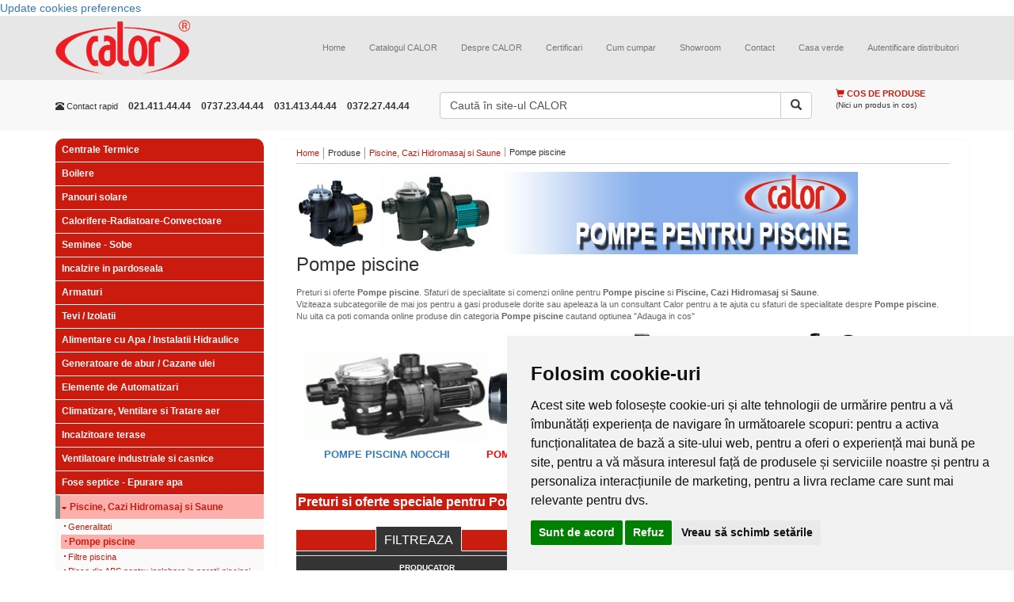

--- FILE ---
content_type: text/html; charset=UTF-8
request_url: https://www.calorserv.ro/produse/piscine-cazi-hidromasaj-si-saune/pompe-piscine
body_size: 18439
content:
<!--Schimbat tipul documentului in HTML5-->
<!DOCTYPE html>
<html xmlns="http://www.w3.org/1999/xhtml" xml:lang="ro" lang="ro" >
<head>

<script>
window.dataLayer = window.dataLayer || [];
function gtag(){
	dataLayer.push(arguments);
}
gtag('consent', 'default', {
	'ad_storage': 'denied',
	'ad_user_data': 'denied',
	'ad_personalization': 'denied',
	'analytics_storage': 'denied'
});
</script>



<!-- Google tag (gtag.js) G-FTSGWB0ZFP GTM-5P4LDMJT  -->
<script async src="https://www.googletagmanager.com/gtag/js?id=GTM-5P4LDMJT"></script>
<script>
  window.dataLayer = window.dataLayer || [];
  function gtag(){dataLayer.push(arguments);}
  gtag('js', new Date());

  gtag('config', 'GTM-5P4LDMJT');
</script>
<!-- Google Tag Manager -->
<script>(function(w,d,s,l,i){w[l]=w[l]||[];w[l].push({'gtm.start':
new Date().getTime(),event:'gtm.js'});var f=d.getElementsByTagName(s)[0],
j=d.createElement(s),dl=l!='dataLayer'?'&l='+l:'';j.async=true;j.src=
'https://www.googletagmanager.com/gtm.js?id='+i+dl;f.parentNode.insertBefore(j,f);
})(window,document,'script','dataLayer','GTM-5P4LDMJT');</script>
<!-- End Google Tag Manager -->


<!-- Invoke your consent functions when a user interacts with your banner -->



    <meta charset="utf-8">
    <meta http-equiv="X-UA-Compatible" content="IE=edge">
    <meta name="viewport" content="width=device-width, initial-scale=1">

<!--Adaugat fisiere de stil si javascript, Boostrap si jQuery-->	

<title>Pompe piscine: pompe piscine private, pompe piscine publice - CALOR</title>

<meta name="robots" content="index,follow" >
<meta name="description" content="Pompe piscine
Pompele pentru piscina sunt inima instalatiei de filtrare necesara pentru a pastra apa din piscina curata si la un standard sanitar ridicat." >
<meta name="keywords" content="pompe piscine, pompe, piscine,pompa piscina" >
<meta http-equiv="Content-Type" content="text/html; charset=UTF-8" >
<meta http-equiv="Content-Language" content="ro" >

<meta name="author" content="Net Style" />
<meta name="verify-v1" content="u5jQJ1s0j13BMgkASJwp5rDVf7+nuwZzy4RhM8lIxyQ=" />
<meta name="verify-v1" content="bZzWIKruEbGY+uqpCFHLXqdfI0W1YdsVPjnjixUVlE8=" />
<meta name="verify-v1" content="hLndAY+t/1g4HhPgAfko6D+QDNWTPP81QHaCo98Gtzw=" />
<meta name="google-site-verification" content="YIlzr_tv4CNDxE38Sk2UY7kmV17U9xZiRzFo3uIoTCU" />
<meta name="google-site-verification" content="DNFfkSqTxXnKs3zBDK_9kDtVEUjtZniFijrEqVhFv0c" />
<meta name="msvalidate.01" content="DC11778E3FEABD0C7AB9E5AEB5184295" />



<script type="text/plain" data-cookie-consent="strictly-necessary">
	var baseUrl = '';
</script>

<link href="/rss-ultimele-produse" rel="alternate" type="application/rss+xml" title="RSS: Calorserv.ro - Ultimele produse" >
<link href="/rss-faq" rel="alternate" type="application/rss+xml" title="RSS: Calorserv.ro - Intrebari si raspunsuri" >
<link href="/styles/lightbox.css" media="screen" rel="stylesheet" type="text/css" >
<link href="/styles/lightbox2.css" media="screen" rel="stylesheet" type="text/css" >
<link href="https://maxcdn.bootstrapcdn.com/bootstrap/3.3.5/css/bootstrap.min.css" media="screen" rel="stylesheet" type="text/css" >
<link href="/styles/screen.css" media="screen" rel="stylesheet" type="text/css" >
<link rel="shortcut icon" href="/favicon.ico" />
<!--[if lt IE 7.]>
	<link href="/styles/ie6fix.css" media="screen" rel="stylesheet" type="text/css" />
<![endif]-->



<script src="https://ajax.googleapis.com/ajax/libs/jquery/1.11.2/jquery.min.js"></script>
<script src="/scripts/swfobject/swfobject.js"></script>
<script src="/scripts/prototype/prototype.js"></script>
<script src="/scripts/scriptaculous/scriptaculous.js"></script>
<script src="/scripts/lightbox/lightbox.js"></script>
<script src="/scripts/lightbox2/lightbox2.js"></script>
<script src="/scripts/functions/functions2.js"></script>
<script src="https://maxcdn.bootstrapcdn.com/bootstrap/3.3.5/js/bootstrap.min.js"></script>
</head>
<body class="siteBody">

<!-- Cookie Consent by TermsFeed https://www.TermsFeed.com -->
<script type="text/javascript" src="https://www.termsfeed.com/public/cookie-consent/4.2.0/cookie-consent.js" charset="UTF-8"></script>
<script type="text/javascript" charset="UTF-8">
	document.addEventListener('DOMContentLoaded', function () {
	cookieconsent.run({"notice_banner_type":"simple",
		"consent_type":"express",
		"palette":"light",
		"language":"ro",
		"page_load_consent_levels":["strictly-necessary", "functionality"],
		"notice_banner_reject_button_hide":false,
		"preferences_center_close_button_hide":false,
		"page_refresh_confirmation_buttons":false,
		"callbacks": {
			"scripts_specific_loaded": (level) => {
				switch(level) {
					case 'targeting':
						gtag('consent', 'update', {
							'ad_storage': 'granted',
							'ad_user_data': 'granted',
							'ad_personalization': 'granted',
							'analytics_storage': 'granted'
						});
						break;
				}
			}
		},
		"callbacks_force": true
		});
	});
</script>

<noscript>Free cookie consent management tool by <a href="https://www.termsfeed.com/">TermsFeed</a></noscript>
<!-- End Cookie Consent by TermsFeed https://www.TermsFeed.com -->





<!-- Below is the link that users can use to open Preferences Center to change their preferences. Do not modify the ID parameter. Place it where appropriate, style it as needed. -->

<a href="#" id="open_preferences_center">Update cookies preferences</a>


<!-- Google Tag Manager (noscript) -->
<noscript><iframe src="https://www.googletagmanager.com/ns.html?id=GTM-5P4LDMJT"
height="0" width="0" style="display:none;visibility:hidden"></iframe></noscript>
<!-- End Google Tag Manager (noscript) -->

	<div class="mainContent">
        <!-- Start transformare meniului normal in meniu responsive http://getbootstrap.com/components/#navbar  -->
		<nav class="navbar navbar-default navbar-static-top">
        <div class="container">
          <div class="navbar-header">
            <button type="button" class="navbar-toggle collapsed" data-toggle="collapse" data-target="#navbar" aria-expanded="false" aria-controls="navbar">
              <span class="sr-only">Toggle navigation</span>
              <span class="icon-bar"></span>
              <span class="icon-bar"></span>
              <span class="icon-bar"></span>
            </button>
            <a class="navbar-brand" href="/" title="CALOR comercializeaza direct si in sistem de distributie echipamente pentru instalatii termice si sanitare: ventiloconvectoare, chillere, pompe, arzatoare, fose septice, aeroterme, centrale termice, aparate de aer conditionat" >
					<img class="mainLogo" src="/images/logo.png" alt="CALOR comercializeaza direct si in sistem de distributie echipamente pentru instalatii termice si sanitare: ventiloconvectoare, chillere, pompe, arzatoare, fose septice, aeroterme, centrale termice, aparate de aer conditionat" title="CALOR comercializeaza direct si in sistem de distributie echipamente pentru instalatii termice si sanitare: ventiloconvectoare, chillere, pompe, arzatoare, fose septice, aeroterme, centrale termice, aparate de aer conditionat" />
				</a>
          </div>
          <div id="navbar" class="navbar-collapse collapse">
            <div class="topMenu">
	<!-- Adaugate clasele nav* care permit meniului sa se adapteze dupa rezolutia ecranului -->
	<ul class="nav navbar-nav navbar-right topListMenu">
		
			<li class=" firstChild">
		<a  class="" href="/" title="Home">Home</a>
	</li>
	
			
			<li class="featured">
		<a  class="lbOn" href="/download-catalog" title="Catalogul CALOR">Catalogul CALOR</a>
	</li>
	
			
			<li class="">
		<a  class="" href="/despre-calor" title="Despre CALOR">Despre CALOR</a>
	</li>
	
			
			<li class="">
		<a  class="" href="/certificari" title="Certificari">Certificari</a>
	</li>
	
			
			<li class="">
		<a  class="" href="/cum-cumpar" title="Cum cumpar">Cum cumpar</a>
	</li>
	
			
			<li class="">
		<a  class="" href="/showroom" title="Showroom">Showroom</a>
	</li>
	
			
			<li class="featured">
		<a  class="" href="/contact1" title="Contact">Contact</a>
	</li>
	
			
			<li class="">
		<a  class="" href="/casa-verde-2010" title="Casa verde">Casa verde</a>
	</li>
	
			
			<li class="">
		<a  class="" href="https://www.calorserv.ro/di" title="Autentificare distribuitori">Autentificare distribuitori</a>
	</li>
	
	   </ul>
</div>

          </div><!--/.nav-collapse -->
        </div><!--/.container-fluid -->
      </nav><!-- end meniu -->
       <div class="topItems">
          <!-- Clasa .container pentru o structura de dimensiune fixa si responsive -->
          <div class="container topItems">
                    <div class="row">
                        <!-- Clase care determina dimensiunea si pozitia blocului de contact http://getbootstrap.com/css/#grid-options -->
                        <div class="col-lg-5 col-sm-12 col-xs-12 col-md-5">
                            <div class="quickContact">
        					<ul class="list-inline">
                              <li class="title hidden-xs hidden-sm"><span class="glyphicon glyphicon-phone-alt" aria-hidden="true"></span> Contact rapid</li>
                              <li class="phoneNumber"> 021.411.44.44</li>
                              <li class="phoneNumber">0737.23.44.44</li>
                              <li class="phoneNumber">031.413.44.44</li>
                              <li class="phoneNumber">0372.27.44.44</li>
                            </ul>
                            </div>
                        </div>
                        <!-- Clase care determina dimensiunea si pozitia blocului de cautare http://getbootstrap.com/css/#grid-options -->
                        <div class="col-lg-5 col-sm-12 col-xs-12 col-md-5">
                            <div class="searchForm">
        						<form class="" method="get" action="/cautare" onsubmit="if($('searchtop').value == 'Caută în site-ul CALOR'){ $('searchtop').focus(); return false;}">
        								                                    <div class="input-group">
        								<input class="textinput form-control" type="text" id="searchtop" name="q" value="Caută în site-ul CALOR" onfocus="if (this.value=='Caută în site-ul CALOR'){ this.value=''} else {this.select();}" onblur="if (this.value=='') this.value='Caută în site-ul CALOR';" />
                                      <span class="input-group-btn">
                                        <button type="submit" class="submit btn btn-default"><span class="glyphicon glyphicon-search" aria-hidden="true"></span></button>
                                      </span>
                                    </div>
        						</form>
        					</div>
                        
                        </div>
                        <!-- Clase care determina dimensiunea si pozitia cosului http://getbootstrap.com/css/#grid-options -->
                        <div class="col-lg-2 col-sm-12 col-xs-12 col-md-2">
                        	<div class="productCartPreview">

<p class="title">
	<!-- Inlocuit imaginea cu iconite Bootstrap http://getbootstrap.com/components/#glyphicons-glyphs -->
	<span class="glyphicon glyphicon-shopping-cart" aria-hidden="true"></span>
	Cos de produse
</p>
	<p class="status">(Nici un produs in cos)</p>
</div>                        </div>
                </div>
            </div>
           </div>

<!-- social media plugin--!>
<div id="fb-root"></div>
<script type="text/plain" data-cookie-consent="targeting">(function(d, s, id) {
  var js, fjs = d.getElementsByTagName(s)[0];
  if (d.getElementById(id)) return;
  js = d.createElement(s); js.id = id;
  js.src = "//connect.facebook.net/en_US/sdk.js#xfbml=1&version=v2.4";
  fjs.parentNode.insertBefore(js, fjs);
}(document, 'script', 'facebook-jssdk'));</script>
	<div class="container" id="mainContent">
	<!-- toggleable off-canvas navigation. Aceste clase permit meniului de produse sa fie afisat/ascuns -->
	<div class="row row-offcanvas row-offcanvas-left">
	<!-- Clase care determina dimensiunea si pozitia blocului din stanga http://getbootstrap.com/css/#grid-options -->
       <div class="col-xs-6 col-sm-3 col-md-3 sidebar-offcanvas" id="sidebar">	
		<div class="leftPart">
			
			<div class="productcategoriesMenu">
<ul class="menu">
	<li class="menuItem  "><h3 class="h_1"><a href="/produse/Centrale-Termice" title="Centrale Termice">Centrale Termice</a></h3></li><li class="menuItem  "><h3 class="h_1"><a href="/produse/boilere" title="Boilere">Boilere</a></h3></li><li class="menuItem  "><h3 class="h_1"><a href="/produse/Panouri-solare" title="Panouri solare">Panouri solare</a></h3></li><li class="menuItem  "><h3 class="h_1"><a href="/produse/Corpuri-de-Incalzire" title="Calorifere-Radiatoare-Convectoare">Calorifere-Radiatoare-Convectoare</a></h3></li><li class="menuItem  "><h3 class="h_1"><a href="/produse/seminee-sobe" title="Seminee - Sobe">Seminee - Sobe</a></h3></li><li class="menuItem  "><h3 class="h_1"><a href="/produse/incalzire-in-pardoseala" title="Incalzire in pardoseala">Incalzire in pardoseala</a></h3></li><li class="menuItem  "><h3 class="h_1"><a href="/produse/Armaturi" title="Armaturi">Armaturi</a></h3></li><li class="menuItem  "><h3 class="h_1"><a href="/produse/Tevi-Izolatii" title="Tevi / Izolatii">Tevi / Izolatii</a></h3></li><li class="menuItem  "><h3 class="h_1"><a href="/produse/Alimentare-cu-apa-instalatii-hidraulice" title="Alimentare cu Apa / Instalatii Hidraulice">Alimentare cu Apa / Instalatii Hidraulice</a></h3></li><li class="menuItem  "><h3 class="h_1"><a href="/produse/Instalatii-Termice-Industriale" title="Generatoare de abur / Cazane ulei">Generatoare de abur / Cazane ulei</a></h3></li><li class="menuItem  "><h3 class="h_1"><a href="/produse/Elemente-de-Automatizari" title="Elemente de Automatizari">Elemente de Automatizari</a></h3></li><li class="menuItem  "><h3 class="h_1"><a href="/produse/Climatizare-ventilare-si-tratare-aer" title="Climatizare, Ventilare si Tratare aer">Climatizare, Ventilare si Tratare aer</a></h3></li><li class="menuItem  "><h3 class="h_1"><a href="/produse/incalzitoare-terase" title="Incalzitoare terase">Incalzitoare terase</a></h3></li><li class="menuItem  "><h3 class="h_1"><a href="/produse/ventilatoare-industriale" title="Ventilatoare industriale si casnice">Ventilatoare industriale si casnice</a></h3></li><li class="menuItem  "><h3 class="h_1"><a href="/produse/Vase-septice" title="Fose septice - Epurare apa">Fose septice - Epurare apa</a></h3></li><li class="menuItem selectedItem openItem"><h1 class="h1_selected"><a href="/produse/piscine-cazi-hidromasaj-si-saune" title="Piscine, Cazi Hidromasaj si Saune">Piscine, Cazi Hidromasaj si Saune</a></h1><ul class="subMenu"><li class="subMenuItem  "><h3><a title="Piscine, Cazi Hidromasaj si Saune - Generalitati" href="/produse/piscine-cazi-hidromasaj-si-saune/Generaltati">Generalitati</a></h3></li><li class="subMenuItem  selectedSubItem"><h1><a title="Piscine, Cazi Hidromasaj si Saune - Pompe piscine" href="/produse/piscine-cazi-hidromasaj-si-saune/pompe-piscine">Pompe piscine</a></h1></li><li class="subMenuItem  "><h3><a title="Piscine, Cazi Hidromasaj si Saune - Filtre piscina" href="/produse/piscine-cazi-hidromasaj-si-saune/filtre-piscina">Filtre piscina</a></h3></li><li class="subMenuItem  "><h3><a title="Piscine, Cazi Hidromasaj si Saune - Piese din ABS pentru inglobare in peretii piscinei" href="/produse/piscine-cazi-hidromasaj-si-saune/Piese-din-ABS-pentru-inglobare-in-peretii-piscinei">Piese din ABS pentru inglobare in peretii piscinei</a></h3></li><li class="subMenuItem  "><h3><a title="Piscine, Cazi Hidromasaj si Saune - Schimbatoare caldura piscine" href="/produse/piscine-cazi-hidromasaj-si-saune/schimbatoare-caldura-piscine">Schimbatoare caldura piscine</a></h3></li><li class="subMenuItem  "><h3><a title="Piscine, Cazi Hidromasaj si Saune - Pompe caldura pentru piscine" href="/produse/piscine-cazi-hidromasaj-si-saune/Pompe-caldura-pentru-piscine">Pompe caldura pentru piscine</a></h3></li><li class="subMenuItem  "><h3><a title="Piscine, Cazi Hidromasaj si Saune - Incalzitoare electrice piscine" href="/produse/piscine-cazi-hidromasaj-si-saune/Incalzitoare-electrice">Incalzitoare electrice piscine</a></h3></li><li class="subMenuItem  "><h3><a title="Piscine, Cazi Hidromasaj si Saune - Sterilizatoare cu UV pentru piscine" href="/produse/piscine-cazi-hidromasaj-si-saune/Sterilizatoare-UV-pentru-piscine">Sterilizatoare cu UV pentru piscine</a></h3></li><li class="subMenuItem  "><h3><a title="Piscine, Cazi Hidromasaj si Saune - Sisteme tratarea apei piscine" href="/produse/piscine-cazi-hidromasaj-si-saune/Sisteme-pentru-tratarea-apei-din-piscine">Sisteme tratarea apei piscine</a></h3></li><li class="subMenuItem  "><h3><a title="Piscine, Cazi Hidromasaj si Saune - Accesorii electrice piscina" href="/produse/piscine-cazi-hidromasaj-si-saune/accesorii-electrice-piscina">Accesorii electrice piscina</a></h3></li><li class="subMenuItem  "><h3><a title="Piscine, Cazi Hidromasaj si Saune - Scari piscina" href="/produse/piscine-cazi-hidromasaj-si-saune/Scari-piscina">Scari piscina</a></h3></li><li class="subMenuItem  "><h3><a title="Piscine, Cazi Hidromasaj si Saune - Substante pentru tratarea apei din piscine" href="/produse/piscine-cazi-hidromasaj-si-saune/Substante-pentru-tratarea-apei-din-piscine">Substante pentru tratarea apei din piscine</a></h3></li><li class="subMenuItem  "><h3><a title="Piscine, Cazi Hidromasaj si Saune - Acoperiri piscine din policarbonat" href="/produse/piscine-cazi-hidromasaj-si-saune/Acoperiri-piscine">Acoperiri piscine din policarbonat</a></h3></li><li class="subMenuItem  "><h3><a title="Piscine, Cazi Hidromasaj si Saune - Prelate piscine" href="/produse/piscine-cazi-hidromasaj-si-saune/Sisteme-de-acoperire-piscine">Prelate piscine</a></h3></li><li class="subMenuItem  "><h3><a title="Piscine, Cazi Hidromasaj si Saune - Trambuline" href="/produse/piscine-cazi-hidromasaj-si-saune/Trambuline">Trambuline</a></h3></li><li class="subMenuItem  "><h3><a title="Piscine, Cazi Hidromasaj si Saune - Piscine supraterane" href="/produse/piscine-cazi-hidromasaj-si-saune/Piscine-supraterane">Piscine supraterane</a></h3></li><li class="subMenuItem subMenuItemWithchildren "><h3><a title="Piscine, Cazi Hidromasaj si Saune - Intretinere - curatare piscina" href="/produse/piscine-cazi-hidromasaj-si-saune/Accesorii-curatire-piscina">Intretinere - curatare piscina</a></h3></li><li class="subMenuItem  "><h3><a title="Piscine, Cazi Hidromasaj si Saune - Liner - vitroceramica - borduri piscine" href="/produse/piscine-cazi-hidromasaj-si-saune/liner-vitroceramica-borduri-piscine">Liner - vitroceramica - borduri piscine</a></h3></li><li class="subMenuItem  "><h3><a title="Piscine, Cazi Hidromasaj si Saune - Dezumidificatoare piscine" href="/produse/piscine-cazi-hidromasaj-si-saune/Dezumidificatoare-pentru-piscine">Dezumidificatoare piscine</a></h3></li><li class="subMenuItem  "><h3><a title="Piscine, Cazi Hidromasaj si Saune - Conducte si fitinguri din PVC piscina" href="/produse/piscine-cazi-hidromasaj-si-saune/Conducte-si-fitinguri-din-PVC">Conducte si fitinguri din PVC piscina</a></h3></li><li class="subMenuItem  "><h3><a title="Piscine, Cazi Hidromasaj si Saune - Cazi hidromasaj - SPA" href="/produse/piscine-cazi-hidromasaj-si-saune/cazi-hidromasaj">Cazi hidromasaj - SPA</a></h3></li><li class="subMenuItem  "><h3><a title="Piscine, Cazi Hidromasaj si Saune - Echipamente hidromasaj" href="/produse/piscine-cazi-hidromasaj-si-saune/echipamente-hidromasaj">Echipamente hidromasaj</a></h3></li><li class="subMenuItem  "><h3><a title="Piscine, Cazi Hidromasaj si Saune - Saune" href="/produse/piscine-cazi-hidromasaj-si-saune/Saune">Saune</a></h3></li><li class="subMenuItem  "><h3><a title="Piscine, Cazi Hidromasaj si Saune - Piese de schimb piscine" href="/produse/piscine-cazi-hidromasaj-si-saune/Piese-de-schimb-piscine">Piese de schimb piscine</a></h3></li><li class="subMenuItem  "><h3><a title="Piscine, Cazi Hidromasaj si Saune - Dispozitiv inot contracurent" href="/produse/piscine-cazi-hidromasaj-si-saune/Dispozitiv-inot-contracurent">Dispozitiv inot contracurent</a></h3></li><li class="subMenuItem  "><h3><a title="Piscine, Cazi Hidromasaj si Saune - Iluminare piscina si decoratiuni" href="/produse/piscine-cazi-hidromasaj-si-saune/Iluminare-piscina-si-decoratiuni">Iluminare piscina si decoratiuni</a></h3></li><li class="subMenuItem  "><h3><a title="Piscine, Cazi Hidromasaj si Saune - Dusuri pentru piscine" href="/produse/piscine-cazi-hidromasaj-si-saune/Dusuri-pentru-piscine">Dusuri pentru piscine</a></h3></li><li class="subMenuItem  "><h3><a title="Piscine, Cazi Hidromasaj si Saune - Intretinere periodica si service piscine" href="/produse/piscine-cazi-hidromasaj-si-saune/Intretinere-periodica-si-service-piscine">Intretinere periodica si service piscine</a></h3></li><li class="subMenuItem  "><h3><a title="Piscine, Cazi Hidromasaj si Saune - Lucrari de instalare piscine" href="/produse/piscine-cazi-hidromasaj-si-saune/Lucrari-de-instalare-piscine">Lucrari de instalare piscine</a></h3></li><li class="subMenuItem  "><h3><a title="Piscine, Cazi Hidromasaj si Saune - Grup de filtrare monobloc aparent" href="/produse/piscine-cazi-hidromasaj-si-saune/Grup-de-filtrare-monobloc-aparent">Grup de filtrare monobloc aparent</a></h3></li><li class="subMenuItem subMenuItemWithchildren "><h3><a title="Piscine, Cazi Hidromasaj si Saune - Manual piscine" href="/produse/piscine-cazi-hidromasaj-si-saune/Manual-piscine">Manual piscine</a></h3></li><li class="subMenuItem  "><h3><a title="Piscine, Cazi Hidromasaj si Saune - Panouri solare piscine" href="/produse/piscine-cazi-hidromasaj-si-saune/panouri-solare-piscine">Panouri solare piscine</a></h3></li><li class="subMenuItem  "><h3><a title="Piscine, Cazi Hidromasaj si Saune - Sisteme de securitate" href="/produse/piscine-cazi-hidromasaj-si-saune/sisteme-de-securitate">Sisteme de securitate</a></h3></li><li class="subMenuItem  "><h3><a title="Piscine, Cazi Hidromasaj si Saune - Echipamente modernizare piscine" href="/produse/piscine-cazi-hidromasaj-si-saune/echipamente-modernizare-piscine">Echipamente modernizare piscine</a></h3></li></ul></li><li class="menuItem  "><h3 class="h_1"><a href="/produse/Piese-de-schimb-Centrale-Termice" title="Piese de schimb Centrale Termice">Piese de schimb Centrale Termice</a></h3></li><li class="menuItem  "><h3 class="h_1"><a href="/produse/Contoare" title="Contoare si Apometre">Contoare si Apometre</a></h3></li><li class="menuItem  "><h3 class="h_1"><a href="/produse/casa-si-gradina" title="Casa si gradina">Casa si gradina</a></h3></li></ul>
</div>			
			<div class="faqButton"><a href="/intrebari/pompe-piscine" title="Intrebari frecvente - Pompe piscine"></a></div>				
			<br />

<br />

<div class="offersMenuSpecial">

	<ul class="menu">
		<li class="menuItem openItem"><p><strong>Oferte speciale</strong></p>
			<ul class="subMenu">
								<li class="subMenuItem">
					<p>
						<a href="https://www.calorserv.ro/produse/Climatizare-ventilare-si-tratare-aer/Perdele-de-aer"  title="Perdele de aer cald - preturi">
							Perdele de aer cald - preturi						</a>
					</p>
					
				</li>
								<li class="subMenuItem">
					<p>
						<a href="https://www.calorserv.ro/produse/Centrale-Termice/centrale-termice-murale/centrale-termice-cu-tiraj-fortat"  title="Oferta centrale termice">
							Oferta centrale termice						</a>
					</p>
					
				</li>
								<li class="subMenuItem">
					<p>
						<a href="https://www.calorserv.ro/produse/Elemente-de-Automatizari/Detector-Gaze"  title="Detector gaz">
							Detector gaz						</a>
					</p>
					
				</li>
								<li class="subMenuItem">
					<p>
						<a href="https://www.calorserv.ro/produse/Corpuri-de-Incalzire/Radiatoare-din-Aluminiu"  title="Radiatoare aluminiu - oferte RPOMO">
							Radiatoare aluminiu - oferte RPOMO						</a>
					</p>
					
				</li>
								<li class="subMenuItem">
					<p>
						<a href="https://www.calorserv.ro/produse/Climatizare-ventilare-si-tratare-aer/Ventiloconvectoare"  title="Ventilo convectoare - Preturi promotionale">
							Ventilo convectoare - Preturi promotionale						</a>
					</p>
					
				</li>
								<li class="subMenuItem">
					<p>
						<a href="https://www.calorserv.ro/produse/Armaturi/Filtre-de-apa/filtre-magnetice-anticalcar"  title="Oferta filtre magnetice">
							Oferta filtre magnetice						</a>
					</p>
					
				</li>
								<li class="subMenuItem">
					<p>
						<a href="https://www.calorserv.ro/produse/incalzire-in-pardoseala"  title="Incalzire in pardoseala">
							Incalzire in pardoseala						</a>
					</p>
					
				</li>
								<li class="subMenuItem">
					<p>
						<a href="/oferte-speciale/Super-Promotie-Ariston"  title="Super Promotie Ariston">
							Super Promotie Ariston						</a>
					</p>
					
				</li>
							</ul>
			<div class="terminator"></div>
		</li>					
	</ul>
	<div class="terminator"></div>
	
</div>
<div class="terminator"></div><br />
<br />
			
			
			<div class="offersMenu">
	
	<ul class="menu">
		<li class="menuItem openItem"><p>Cele mai populare produse</p>
			<ul class="subMenu">
								<li class="subMenuItem">
					<h6>
						<a href="https://www.calorserv.ro/produse/Vase-septice/Fose-ecologice/Fose-septice-CROMA"  title="Fose septice ecologice">
							Fose septice ecologice						</a>
					</h6>
					
				</li>
								<li class="subMenuItem">
					<h6>
						<a href="https://www.calorserv.ro/produse/Centrale-Termice/Centrale-termice-pe-lemn/centrale-termice-pe-lemn-fonta-viadrus"  title="Centrale termice pe lemne">
							Centrale termice pe lemne						</a>
					</h6>
					
				</li>
								<li class="subMenuItem">
					<h6>
						<a href="https://www.calorserv.ro/produse/Centrale-Termice/Centrala-pe-lemne/Cazane-gazeificare"  title="Centrale pe lemne cu gazeificare">
							Centrale pe lemne cu gazeificare						</a>
					</h6>
					
				</li>
								<li class="subMenuItem">
					<h6>
						<a href="https://www.calorserv.ro/produse/boilere"  title="Boilere - Boilere lemne - Boilere gaz...">
							Boilere - Boilere lemne - Boilere gaz...						</a>
					</h6>
					
				</li>
								<li class="subMenuItem">
					<h6>
						<a href="https://www.calorserv.ro/produse/Climatizare--Ventilare-si-Tratare-aer/Chillere-CLINT/Chillere-CHA-K---AQUAPLUS"  title="Chiller apa">
							Chiller apa						</a>
					</h6>
					
				</li>
								<li class="subMenuItem">
					<h6>
						<a href="https://www.calorserv.ro/produse/Piscine-Cazi-Hidromasaj-si-Saune"  title="Piscine">
							Piscine						</a>
					</h6>
					
				</li>
								<li class="subMenuItem">
					<h6>
						<a href="https://www.calorserv.ro/produse/Panouri-solare"  title="Panouri solare">
							Panouri solare						</a>
					</h6>
					
				</li>
								<li class="subMenuItem">
					<h6>
						<a href="https://www.calorserv.ro/produse/Centrale-Termice/Cosuri-de-fum"  title="Cosuri de fum">
							Cosuri de fum						</a>
					</h6>
					
				</li>
							</ul>
		</li>					
	</ul>
</div>

<div class="terminator"></div>			
			
<div class="gadget">
	<a name="catalog"></a>
	<p class="title" onclick="toggleDetails(this.parentNode);">
		Descarca de aici catalogul CALOR
	</p>
	
	<div class="details">
		<p>Adauga datele tale de contact mai jos si primeste catalogul CALOR pentru 2008-2009 <strong>la adresa de e-mail specificata</strong>.</p>
		
			<div id="formRequestLead" style='display:block'>	
		<form enctype="application/x-www-form-urlencoded" action="#catalog" method="post"><table>
<tr><td id="catelogrequest-name-label"><label for="catelogrequest-name" class="optional">Nume</label></td>
<td class="text">
<input type="text" name="name" id="catelogrequest-name" value=""></td></tr>
<tr><td id="catelogrequest-company-label"><label for="catelogrequest-company" class="optional">Firma</label></td>
<td class="text">
<input type="text" name="company" id="catelogrequest-company" value=""></td></tr>
<tr><td id="catelogrequest-phone-label"><label for="catelogrequest-phone" class="optional">Telefon</label></td>
<td class="text">
<input type="text" name="phone" id="catelogrequest-phone" value=""></td></tr>
<tr><td id="catelogrequest-email-label"><label for="catelogrequest-email" class="required">E-mail</label></td>
<td class="text">
<input type="text" name="email" id="catelogrequest-email" value=""></td></tr>
<tr><td id="catelogrequest-city-label"><label for="catelogrequest-city" class="optional">Localitate</label></td>
<td class="text">
<input type="text" name="city" id="catelogrequest-city" value=""></td></tr>
<td id="captcha-input-label"><label for="captcha-input" class="required">Cod verificare</label></td>
<td class="text">
<img width="200" height="55" alt="" src="/images/captcha/da606a4ac862033d29754ee06ecadfec.png">
<input type="hidden" name="captcha[id]" value="da606a4ac862033d29754ee06ecadfec" id="captcha-id">
<input type="text" name="captcha[input]" id="captcha-input" value=""></td>
<tr><td id="catelogrequest-submit-label"><label for="catelogrequest-submit" class="hideLabel optional">Trimite</label></td>
<td class="submit">
<input type="submit" name="submit" id="catelogrequest-submit" value="Trimite" class="submit"></td></tr>
<tr><td id="send_catalogrequest_hash-label">&#160;</td>
<td class="text">
<input type="hidden" name="send_catalogrequest_hash" value="8aecaebfec543b8b0e19fb4b3562b9f2" id="send_catalogrequest_hash"></td></tr></table></form>	</div>	
				
		<div class="terminator"></div>
	</div>
<!-- Aici incerc sa fac formularul responsive-->

<!-- Aici incepe social plugin pentru Facebook-->
	<p class="title">
	Social plugin
	</p>
	<div class="fb-page"
	data-href="https://www.facebook.com/pages/cALOR-srl/101418109897395" data-small-header="false" data-adapt-container-width="true" data-hide-cover="true" data-show-facepile="false" data-show-posts="false"
	>
	<div class="fb-xfbml-parse-ignore"><blockquote cite="https://www.facebook.com/calorsrl"><a href="https://www.facebook.com/calorsrl">Calor SRL</a></blockquote></div>
         </div></div>
			
			
			
<div class="gadget gadgetOpen">
<a name="newsletter"></a>
	<p class="title" onclick="toggleDetails(this.parentNode);">
		Aboneaza-te la newsletter
	</p>
	
	<div class="details">
		<p>Adauga datele tale de contact mai jos si primeste noutati CALOR prin email</p>
			<div id="newsletterFormular" style='display:block'>
	<!-- Adaugat clasa responsive pt formular -->
	<div class="form-group">
		<form enctype="application/x-www-form-urlencoded" action="#newsletter" method="post"><table>
<tr><td id="newsletter-email-label"><label for="newsletter-email" class="required">E-mail</label></td>
<td class="text">
<input type="text" name="email" id="newsletter-email" value=""></td></tr>
<td id="captcha-input-label"><label for="captcha-input" class="required">Cod verificare</label></td>
<td class="text">
<img width="200" height="55" alt="" src="/images/captcha/e8062d2f5d99bb659c3b1c27c2aaf637.png">
<input type="hidden" name="captcha[id]" value="e8062d2f5d99bb659c3b1c27c2aaf637" id="captcha-id">
<input type="text" name="captcha[input]" id="captcha-input" value=""></td>
<tr><td id="newsletter-submit-label"><label for="newsletter-submit" class="hideLabel optional">Trimite</label></td>
<td class="submit">
<input type="submit" name="submit" id="newsletter-submit" value="Trimite" class="submit"></td></tr>
<tr><td id="send_newsletter_hash-label">&#160;</td>
<td class="text">
<input type="hidden" name="send_newsletter_hash" value="4d82934313b19d71ae550fb6313b8434" id="send_newsletter_hash"></td></tr></table></form>	</div>	
	</div>
		<div class="terminator"></div>
	</div>
</div>			
			<div class="gadget gadgetOpen">
	
	<p class="title" onclick="toggleDetails(this.parentNode);">
		Ofertele speciale <br />
CALOR
	</p>
	<div class="details">
		
	
	
	<div class="featuredoffersitem">
	
					<a href="https://www.calorserv.ro/produse/Centrale-Termice/Arzatoare-pe-GAZ"  title="Oferta ARZATOARE GAZ">
				<img class="thumbnail" src="/resizer/normal/w70h70/images/productoffers/generic/arzatoare-gaz.jpg/arzatoare-gaz.jpg"  alt="Oferta ARZATOARE GAZ" title="Oferta ARZATOARE GAZ" />
			</a>
			
		<p>
			<a href="https://www.calorserv.ro/produse/Centrale-Termice/Arzatoare-pe-GAZ"  title="Oferta ARZATOARE GAZ">
				Oferta ARZATOARE GAZ			</a>
		</p>
		
		
				<p class="more">(<input type="button" onclick="document.location.href='https://www.calorserv.ro/produse/Centrale-Termice/Arzatoare-pe-GAZ';" value="detalii" />)</p>		<div class="terminator"></div>
	</div>
		
	
	
	<div class="featuredoffersitem">
	
					<a href="https://www.calorserv.ro/produse/Corpuri-de-Incalzire/Convector-gaz/HOSSEVEN#filtrare"  title="Oferta CONVECTOARE pe GAZ">
				<img class="thumbnail" src="/resizer/normal/w70h70/images/productoffers/generic/convector_gaz_hosseven.jpg/convector_gaz_hosseven.jpg"  alt="Oferta CONVECTOARE pe GAZ" title="Oferta CONVECTOARE pe GAZ" />
			</a>
			
		<p>
			<a href="https://www.calorserv.ro/produse/Corpuri-de-Incalzire/Convector-gaz/HOSSEVEN#filtrare"  title="Oferta CONVECTOARE pe GAZ">
				Oferta CONVECTOARE pe GAZ			</a>
		</p>
		
		
				<p class="more">(<input type="button" onclick="document.location.href='https://www.calorserv.ro/produse/Corpuri-de-Incalzire/Convector-gaz/HOSSEVEN#filtrare';" value="detalii" />)</p>		<div class="terminator"></div>
	</div>
		
	
	
	<div class="featuredoffersitem">
	
					<a href="https://www.calorserv.ro/produse/incalzitoare-terase"  title="Oferta Incalzitoare Terase">
				<img class="thumbnail" src="/resizer/normal/w70h70/images/productoffers/generic/incalzitor-terasa-piramida.jpg/incalzitor-terasa-piramida.jpg"  alt="Oferta Incalzitoare Terase" title="Oferta Incalzitoare Terase" />
			</a>
			
		<p>
			<a href="https://www.calorserv.ro/produse/incalzitoare-terase"  title="Oferta Incalzitoare Terase">
				Oferta Incalzitoare Terase			</a>
		</p>
		
		
				<p class="more">(<input type="button" onclick="document.location.href='https://www.calorserv.ro/produse/incalzitoare-terase';" value="detalii" />)</p>		<div class="terminator"></div>
	</div>
		
	
	
	<div class="featuredoffersitem">
	
					<a href="https://www.calorserv.ro/produse/Centrale-Termice/pompe-circulatie-turatie-variabila-imppumps"  title="Oferta Pompe circulatie cu turatie variabila">
				<img class="thumbnail" src="/resizer/normal/w70h70/images/productoffers/generic/pompe-nmt-lan.jpg/pompe-nmt-lan.jpg"  alt="Oferta Pompe circulatie cu turatie variabila" title="Oferta Pompe circulatie cu turatie variabila" />
			</a>
			
		<p>
			<a href="https://www.calorserv.ro/produse/Centrale-Termice/pompe-circulatie-turatie-variabila-imppumps"  title="Oferta Pompe circulatie cu turatie variabila">
				Oferta Pompe circulatie cu turatie variabila			</a>
		</p>
		
		
				<p class="more">(<input type="button" onclick="document.location.href='https://www.calorserv.ro/produse/Centrale-Termice/pompe-circulatie-turatie-variabila-imppumps';" value="detalii" />)</p>		<div class="terminator"></div>
	</div>
		
	
	
	<div class="featuredoffersitem">
	
					<a href="https://www.calorserv.ro/produse/Panouri-solare/panouri-solare/WARMMAN/tip-panou-solar___panouri-solare-cu-tuburi-vidate#filtrare"  title="Panouri solare cu tuburi vidate - PRETURI">
				<img class="thumbnail" src="/resizer/normal/w70h70/images/productoffers/generic/warmman_panouri_solare_cu_tuburi_vidate_jdl_-_kit_montaj_inclus.jpg/warmman_panouri_solare_cu_tuburi_vidate_jdl_-_kit_montaj_inclus.jpg"  alt="Panouri solare cu tuburi vidate - PRETURI" title="Panouri solare cu tuburi vidate - PRETURI" />
			</a>
			
		<p>
			<a href="https://www.calorserv.ro/produse/Panouri-solare/panouri-solare/WARMMAN/tip-panou-solar___panouri-solare-cu-tuburi-vidate#filtrare"  title="Panouri solare cu tuburi vidate - PRETURI">
				Panouri solare cu tuburi vidate - PRETURI			</a>
		</p>
		
		
				<p class="more">(<input type="button" onclick="document.location.href='https://www.calorserv.ro/produse/Panouri-solare/panouri-solare/WARMMAN/tip-panou-solar___panouri-solare-cu-tuburi-vidate#filtrare';" value="detalii" />)</p>		<div class="terminator"></div>
	</div>
		
	
	
	<div class="featuredoffersitem">
	
					<a href="https://www.calorserv.ro/produse/boilere/Boilere-electrice"  title="Boilere electrice - Preturi PROMO">
				<img class="thumbnail" src="/resizer/normal/w70h70/images/productoffers/generic/boilere electrice.jpg/boilere electrice.jpg"  alt="Boilere electrice - Preturi PROMO" title="Boilere electrice - Preturi PROMO" />
			</a>
			
		<p>
			<a href="https://www.calorserv.ro/produse/boilere/Boilere-electrice"  title="Boilere electrice - Preturi PROMO">
				Boilere electrice - Preturi PROMO			</a>
		</p>
		
		
				<p class="more">(<input type="button" onclick="document.location.href='https://www.calorserv.ro/produse/boilere/Boilere-electrice';" value="detalii" />)</p>		<div class="terminator"></div>
	</div>
		
	
	
	<div class="featuredoffersitem">
	
					<a href="https://www.calorserv.ro/produse/Piese-de-schimb-Centrale-Termice/Electrovalve-gaz-normal-inchise"  title="Oferta electrovalve de gaz">
				<img class="thumbnail" src="/resizer/normal/w70h70/images/productoffers/generic/electrovalve.jpg/electrovalve.jpg"  alt="Oferta electrovalve de gaz" title="Oferta electrovalve de gaz" />
			</a>
			
		<p>
			<a href="https://www.calorserv.ro/produse/Piese-de-schimb-Centrale-Termice/Electrovalve-gaz-normal-inchise"  title="Oferta electrovalve de gaz">
				Oferta electrovalve de gaz			</a>
		</p>
		
		
				<p class="more">(<input type="button" onclick="document.location.href='https://www.calorserv.ro/produse/Piese-de-schimb-Centrale-Termice/Electrovalve-gaz-normal-inchise';" value="detalii" />)</p>		<div class="terminator"></div>
	</div>
		
	
	
	<div class="featuredoffersitem">
	
					<a href="https://www.calorserv.ro/produse/Centrale-Termice/Arzatoare-pe-GAZ/regulator-gaz"  title="Regulator gaz - Preturi">
				<img class="thumbnail" src="/resizer/normal/w70h70/images/productoffers/generic/regulatoare de gaz.jpg/regulatoare de gaz.jpg"  alt="Regulator gaz - Preturi" title="Regulator gaz - Preturi" />
			</a>
			
		<p>
			<a href="https://www.calorserv.ro/produse/Centrale-Termice/Arzatoare-pe-GAZ/regulator-gaz"  title="Regulator gaz - Preturi">
				Regulator gaz - Preturi			</a>
		</p>
		
		
				<p class="more">(<input type="button" onclick="document.location.href='https://www.calorserv.ro/produse/Centrale-Termice/Arzatoare-pe-GAZ/regulator-gaz';" value="detalii" />)</p>		<div class="terminator"></div>
	</div>
		</div>
</div>
			
			
<div class="gadget gadgetOpen">
	<p class="title" onclick="toggleDetails(this.parentNode);">
		Gaseste solutiile CALOR
	</p>
	
	<div class="details">
				
		
		<form action="/cautare" method="get"><table>
<tr><td id="searchform-q-label"><label for="searchform-q" class="required">Cuvant</label></td>
<td class="text">
<input type="text" name="q" id="searchform-q" value=""></td></tr>
<tr><td id="submit-label"><label for="submit" class="hideLabel optional">Cauta</label></td>
<td class="submit">
<input type="submit" name="submit" id="submit" value="Cauta"></td></tr></table></form>		<div class="terminator"></div>
	</div>
</div>			
		  </div>	
		</div>
		<!-- Clase care determina dimensiunea si pozitia blocului din mijloc http://getbootstrap.com/css/#grid-options -->
		<div class="col-xs-12 col-sm-9 col-md-9" id="middlePart">
		 <!-- Adaugare buton care afiseaza/ascunde meniul de produse. Acest buton este vizibil doar pe ecranele mici http://getbootstrap.com/css/#responsive-utilities -->
		 <p class="visible-xs">
                <button type="button" class="btn btn-danger btn-lg btn-block" data-toggle="offcanvas">
                 <span class="glyphicon glyphicon-list-alt" aria-hidden="true"></span>
                Categorii produse</button>
              </p>
              <div class="terminator"></div>
    		<div class="categoryMiddlePart">
    			<div class="breadcrumbs">
	<ul>
						<li class="firstChild" >
				
									<a href="/">Home</a>
									</li>
							<li  >
				
					
			   			Produse	
										
								</li>
							<li  >
				
									<a href="/produse/piscine-cazi-hidromasaj-si-saune">Piscine, Cazi Hidromasaj si Saune</a>
									</li>
							<li  >
				
						
						<h1>Pompe piscine</h1>	
										
								</li>
				</ul>
	<div class="terminator"></div>
</div>

    			

<div style="z-index:100;">
	<div>
		<div id="bannerHolder">
		<!-- Adugat clasa img-resposnive, permite imagini sa isi schimbe dimensiunea -->
					<a href="/produse/piscine-cazi-hidromasaj-si-saune/pompe-piscine" title="Piscine cazi hidromasaj si saune, pompe piscine"><img class="img-responsive" src="/images/banners/img/banner-pompe-piscine[1].jpg/banner-pompe-piscine[1].jpg" alt="Piscine cazi hidromasaj si saune, pompe piscine" title="Piscine cazi hidromasaj si saune, pompe piscine" /></a>
				</div>
	</div>
</div>



    			<script type="text/javascript">
// pe mobil ascunde meniul de produse
var d = document.getElementById("sidebar");
d.className = d.className + " sidebar-offcanvas";
</script>











<div class="pageContent">
	<h1 class="title">Pompe piscine</h1>
	
	<p style="color:#656565;">

	 Preturi si oferte <strong>Pompe piscine</strong>. Sfaturi de specialitate si comenzi online pentru <strong>Pompe piscine</strong>
 si <strong>Piscine, Cazi Hidromasaj si Saune</strong>.<br />

Viziteaza subcategoriile de mai jos pentru a gasi produsele dorite sau apeleaza la un consultant Calor pentru a te ajuta cu sfaturi de specialitate despre <strong>Pompe piscine</strong>.<br />

Nu uita ca poti comanda online produse din categoria <strong>Pompe piscine</strong> cautand optiunea "Adauga in cos"
	</p>
	
</div>













	<table style="width: 739px; height: 40px;" border="0">
<tbody>
<tr>
<td><a title="Pompe piscine Nocchi" href="/produse/piscine-cazi-hidromasaj-si-saune/pompe-piscine/NOCCHI#filtrare"><img title="Pompe piscine Nocchi" src="/images/categories/generic/pompa-piscina-nocchi-swimmey.jpg/pompa-piscina-nocchi-swimmey.jpg" alt="Pompe piscine Nocchi" width="250" height="135" /></a></td>
<td><a href="/produse/piscine-cazi-hidromasaj-si-saune/pompe-piscine/POWERLINE+BY+HAYWARD#filtrare"><img title="Pompe de piscina Pwerline by Hayward" src="/images/categories/generic/pompa-pl-plus-powerline-by-hayward.jpg/pompa-pl-plus-powerline-by-hayward.jpg" alt="Pompe de piscina Pwerline by Hayward" width="241" height="144" /></a></td>
<td><a title="Pompe piscina Fiberpool" href="/produse/piscine-cazi-hidromasaj-si-saune/pompe-piscine/FIBERPOOL#filtrare"><img title="Pompe piscina Fiberpool" src="/images/categories/generic/pompe-piscine-fiberpool-bcpg.jpg/pompe-piscine-fiberpool-bcpg.jpg" alt="Pompe piscina Fiberpool" width="210" height="148" /></a></td>
</tr>
<tr>
<td style="text-align: center;"><a title="Pompe piscine Nocchi" href="/produse/piscine-cazi-hidromasaj-si-saune/pompe-piscine/NOCCHI#filtrare"><span style="font-size: small;"><strong>POMPE PISCINA NOCCHI</strong></span></a></td>
<td style="text-align: center;"><a href="/produse/piscine-cazi-hidromasaj-si-saune/pompe-piscine/POWERLINE+BY+HAYWARD#filtrare"><span style="color: #ff0000;"><span style="font-size: small;"><strong>POMPE PISCINA POWERLINE BY HAYWARD</strong></span></span></a></td>
<td style="text-align: center;"><span style="font-size: small;"><strong>&nbsp;<a title="Pompe piscina Fiberpool" href="/produse/piscine-cazi-hidromasaj-si-saune/pompe-piscine/FIBERPOOL#filtrare">POMPE PISCINA FIBERPOOL</a></strong></span></td>
</tr>
</tbody>
</table>	
	<a name="listaproduse" style="visibility:hidden;">&nbsp;</a>
	<div class="linkedproducts"><br />

	
	<h3> Preturi si oferte speciale pentru Pompe piscine</h3>
	
		<a name="filtrare"></a>
		<div class="filterZoneNew" id="filterZoneNew">
		
		<div class="headerFilters"></div><div class="titleFilters">FILTREAZA</div>
		<div style="background-color:#343434;height:5px;"></div>
		<!--Introducere structura de tabel responsive -->
		<div class="table-responsive">
		<table class="table" cellpadding="0" cellspacing="0" border="0"  style="background-color:#343434;color:#fff;">
		
		<tr>
	
											<td style="vertical-align:top;padding-left:3px;">
						<table class="individualFilter" cellpadding="0" cellspacing="0" width="100%">
						<tr><td style="padding-bottom:10px;font-size:10px;height:25px;text-align:center;"><strong>PRODUCATOR</strong></td></tr>
													<tr><td style="padding-bottom:4px;"><label style="white-space:nowrap;"><input type="checkbox" style="width: 13px; height: 13px; padding: 0; margin:0; vertical-align: bottom; position: relative; top: -1px;"  onclick="document.location.href='/produse/piscine-cazi-hidromasaj-si-saune/pompe-piscine/CALOR+SRL#filtrare';" /> <a  href="/produse/piscine-cazi-hidromasaj-si-saune/pompe-piscine/CALOR+SRL#filtrare">CALOR SRL <span style="font-size:10px; color:#ccc;">(2)</span></a></label>&nbsp;&nbsp;
							</td></tr>
													<tr><td style="padding-bottom:4px;"><label style="white-space:nowrap;"><input type="checkbox" style="width: 13px; height: 13px; padding: 0; margin:0; vertical-align: bottom; position: relative; top: -1px;"  onclick="document.location.href='/produse/piscine-cazi-hidromasaj-si-saune/pompe-piscine/FIBERPOOL#filtrare';" /> <a  href="/produse/piscine-cazi-hidromasaj-si-saune/pompe-piscine/FIBERPOOL#filtrare">FIBERPOOL <span style="font-size:10px; color:#ccc;">(17)</span></a></label>&nbsp;&nbsp;
							</td></tr>
													<tr><td style="padding-bottom:4px;"><label style="white-space:nowrap;"><input type="checkbox" style="width: 13px; height: 13px; padding: 0; margin:0; vertical-align: bottom; position: relative; top: -1px;"  onclick="document.location.href='/produse/piscine-cazi-hidromasaj-si-saune/pompe-piscine/JACUZZI#filtrare';" /> <a  href="/produse/piscine-cazi-hidromasaj-si-saune/pompe-piscine/JACUZZI#filtrare">JACUZZI <span style="font-size:10px; color:#ccc;">(3)</span></a></label>&nbsp;&nbsp;
							</td></tr>
													<tr><td style="padding-bottom:4px;"><label style="white-space:nowrap;"><input type="checkbox" style="width: 13px; height: 13px; padding: 0; margin:0; vertical-align: bottom; position: relative; top: -1px;"  onclick="document.location.href='/produse/piscine-cazi-hidromasaj-si-saune/pompe-piscine/NOCCHI#filtrare';" /> <a  href="/produse/piscine-cazi-hidromasaj-si-saune/pompe-piscine/NOCCHI#filtrare">NOCCHI <span style="font-size:10px; color:#ccc;">(6)</span></a></label>&nbsp;&nbsp;
							</td></tr>
													<tr><td style="padding-bottom:4px;"><label style="white-space:nowrap;"><input type="checkbox" style="width: 13px; height: 13px; padding: 0; margin:0; vertical-align: bottom; position: relative; top: -1px;"  onclick="document.location.href='/produse/piscine-cazi-hidromasaj-si-saune/pompe-piscine/OCEDIA#filtrare';" /> <a  href="/produse/piscine-cazi-hidromasaj-si-saune/pompe-piscine/OCEDIA#filtrare">OCEDIA <span style="font-size:10px; color:#ccc;">(4)</span></a></label>&nbsp;&nbsp;
							</td></tr>
													<tr><td style="padding-bottom:4px;"><label style="white-space:nowrap;"><input type="checkbox" style="width: 13px; height: 13px; padding: 0; margin:0; vertical-align: bottom; position: relative; top: -1px;"  onclick="document.location.href='/produse/piscine-cazi-hidromasaj-si-saune/pompe-piscine/POWERLINE+BY+HAYWARD#filtrare';" /> <a  href="/produse/piscine-cazi-hidromasaj-si-saune/pompe-piscine/POWERLINE+BY+HAYWARD#filtrare">POWERLINE BY HAYWARD <span style="font-size:10px; color:#ccc;">(4)</span></a></label>&nbsp;&nbsp;
							</td></tr>
												</table>
				</td>
					
									
				<td style="vertical-align:top;padding-left:3px;border-left:1px dotted white;">
						<table class="individualFilter" cellpadding="0" cellspacing="0" width="100%">
						<tr><td style="padding-bottom:10px;font-size:10px;height:25px;text-align:center;"><strong>DEBIT [MC/H]:</strong></td></tr>
						
							
								<tr><td style="color:#fff;padding-bottom:4px; vertical-align:top;">
								
																													
												
																				
											<label style="white-space:nowrap;"><input type="checkbox" style="width: 13px; height: 13px; padding: 0; margin:0; vertical-align: bottom; position: relative; top: -1px;"  onclick="document.location.href='/produse/piscine-cazi-hidromasaj-si-saune/pompe-piscine/debit___6#filtrare';" /> <a  href="/produse/piscine-cazi-hidromasaj-si-saune/pompe-piscine/debit___6#filtrare">6 <span style="font-size:10px; color:#ccc;">(1)</span></a></label>&nbsp;&nbsp;<br />
																					
											
																				
												
																				
											<label style="white-space:nowrap;"><input type="checkbox" style="width: 13px; height: 13px; padding: 0; margin:0; vertical-align: bottom; position: relative; top: -1px;"  onclick="document.location.href='/produse/piscine-cazi-hidromasaj-si-saune/pompe-piscine/debit___8#filtrare';" /> <a  href="/produse/piscine-cazi-hidromasaj-si-saune/pompe-piscine/debit___8#filtrare">8 <span style="font-size:10px; color:#ccc;">(1)</span></a></label>&nbsp;&nbsp;<br />
																					
											
																				
												
																				
											<label style="white-space:nowrap;"><input type="checkbox" style="width: 13px; height: 13px; padding: 0; margin:0; vertical-align: bottom; position: relative; top: -1px;"  onclick="document.location.href='/produse/piscine-cazi-hidromasaj-si-saune/pompe-piscine/debit___9#filtrare';" /> <a  href="/produse/piscine-cazi-hidromasaj-si-saune/pompe-piscine/debit___9#filtrare">9 <span style="font-size:10px; color:#ccc;">(2)</span></a></label>&nbsp;&nbsp;<br />
																					
											
																				
												
																				
											<label style="white-space:nowrap;"><input type="checkbox" style="width: 13px; height: 13px; padding: 0; margin:0; vertical-align: bottom; position: relative; top: -1px;"  onclick="document.location.href='/produse/piscine-cazi-hidromasaj-si-saune/pompe-piscine/debit___11#filtrare';" /> <a  href="/produse/piscine-cazi-hidromasaj-si-saune/pompe-piscine/debit___11#filtrare">11 <span style="font-size:10px; color:#ccc;">(1)</span></a></label>&nbsp;&nbsp;<br />
																					
											
																				
												
																				
											<label style="white-space:nowrap;"><input type="checkbox" style="width: 13px; height: 13px; padding: 0; margin:0; vertical-align: bottom; position: relative; top: -1px;"  onclick="document.location.href='/produse/piscine-cazi-hidromasaj-si-saune/pompe-piscine/debit___12#filtrare';" /> <a  href="/produse/piscine-cazi-hidromasaj-si-saune/pompe-piscine/debit___12#filtrare">12 <span style="font-size:10px; color:#ccc;">(1)</span></a></label>&nbsp;&nbsp;<br />
																					
											
																				
												
																				
											<label style="white-space:nowrap;"><input type="checkbox" style="width: 13px; height: 13px; padding: 0; margin:0; vertical-align: bottom; position: relative; top: -1px;"  onclick="document.location.href='/produse/piscine-cazi-hidromasaj-si-saune/pompe-piscine/debit___15#filtrare';" /> <a  href="/produse/piscine-cazi-hidromasaj-si-saune/pompe-piscine/debit___15#filtrare">15 <span style="font-size:10px; color:#ccc;">(4)</span></a></label>&nbsp;&nbsp;<br />
																					
											
																				
												
																				
											<label style="white-space:nowrap;"><input type="checkbox" style="width: 13px; height: 13px; padding: 0; margin:0; vertical-align: bottom; position: relative; top: -1px;"  onclick="document.location.href='/produse/piscine-cazi-hidromasaj-si-saune/pompe-piscine/debit___13#filtrare';" /> <a  href="/produse/piscine-cazi-hidromasaj-si-saune/pompe-piscine/debit___13#filtrare">13 <span style="font-size:10px; color:#ccc;">(1)</span></a></label>&nbsp;&nbsp;<br />
																					
											
																				
																					
												</td><td style="color:#fff;padding-bottom:4px; vertical-align:top;">
										
												
																				
											<label style="white-space:nowrap;"><input type="checkbox" style="width: 13px; height: 13px; padding: 0; margin:0; vertical-align: bottom; position: relative; top: -1px;"  onclick="document.location.href='/produse/piscine-cazi-hidromasaj-si-saune/pompe-piscine/debit___18#filtrare';" /> <a  href="/produse/piscine-cazi-hidromasaj-si-saune/pompe-piscine/debit___18#filtrare">18 <span style="font-size:10px; color:#ccc;">(2)</span></a></label>&nbsp;&nbsp;<br />
																					
											
																				
												
																				
											<label style="white-space:nowrap;"><input type="checkbox" style="width: 13px; height: 13px; padding: 0; margin:0; vertical-align: bottom; position: relative; top: -1px;"  onclick="document.location.href='/produse/piscine-cazi-hidromasaj-si-saune/pompe-piscine/debit___22#filtrare';" /> <a  href="/produse/piscine-cazi-hidromasaj-si-saune/pompe-piscine/debit___22#filtrare">22 <span style="font-size:10px; color:#ccc;">(2)</span></a></label>&nbsp;&nbsp;<br />
																					
											
																				
												
																				
											<label style="white-space:nowrap;"><input type="checkbox" style="width: 13px; height: 13px; padding: 0; margin:0; vertical-align: bottom; position: relative; top: -1px;"  onclick="document.location.href='/produse/piscine-cazi-hidromasaj-si-saune/pompe-piscine/debit___23#filtrare';" /> <a  href="/produse/piscine-cazi-hidromasaj-si-saune/pompe-piscine/debit___23#filtrare">>22 <span style="font-size:10px; color:#ccc;">(16)</span></a></label>&nbsp;&nbsp;<br />
																					
											
																											
								</td></tr>				
						
						
						</table>
				</td>
							
				<td style="vertical-align:top;padding-left:3px;border-left:1px dotted white;">
						<table class="individualFilter" cellpadding="0" cellspacing="0" width="100%">
						<tr><td style="padding-bottom:10px;font-size:10px;height:25px;text-align:center;"><strong>UTILIZARE:</strong></td></tr>
						
							
								<tr><td style="color:#fff;padding-bottom:4px; vertical-align:top;">
								
																													
												
																				
											<label style="white-space:nowrap;"><input type="checkbox" style="width: 13px; height: 13px; padding: 0; margin:0; vertical-align: bottom; position: relative; top: -1px;"  onclick="document.location.href='/produse/piscine-cazi-hidromasaj-si-saune/pompe-piscine/utilizare___piscine_private#filtrare';" /> <a  href="/produse/piscine-cazi-hidromasaj-si-saune/pompe-piscine/utilizare___piscine_private#filtrare">Piscine private <span style="font-size:10px; color:#ccc;">(17)</span></a></label>&nbsp;&nbsp;<br />
																					
											
																				
												
																				
											<label style="white-space:nowrap;"><input type="checkbox" style="width: 13px; height: 13px; padding: 0; margin:0; vertical-align: bottom; position: relative; top: -1px;"  onclick="document.location.href='/produse/piscine-cazi-hidromasaj-si-saune/pompe-piscine/utilizare___piscine_publice#filtrare';" /> <a  href="/produse/piscine-cazi-hidromasaj-si-saune/pompe-piscine/utilizare___piscine_publice#filtrare">Piscine publice <span style="font-size:10px; color:#ccc;">(14)</span></a></label>&nbsp;&nbsp;<br />
																					
											
																											
								</td></tr>				
						
						
						</table>
				</td>
						
			
			
			
		</tr>
		
		<tr>
			<td colspan="100">
			<div class="resetFilters"><p class="more">(<input type="button" onclick="document.location.href='/produse/piscine-cazi-hidromasaj-si-saune/pompe-piscine';" value=" Reseteaza filtrele" />)</p></div>
			</td>
		</tr>
		
		</table>
		</div>
		
		
			
		</div>
		
	
	
	
	36 produse	
	
	
	<div class="paging">
<div class="paginationControl">
<!-- Previous page link -->
  <span class="disabled">&lt; Precedenta</span> |

<!-- Numbered page links -->
      <span style="text-decoration:underline;">1</span> |
        <a href="?p=2#filtrare">2</a> |
  
<!-- Next page link -->
  <a href="?p=2#filtrare">
    Urmatoarea &gt;
  </a>
</div>
</div>
	
		
<!-- Inlocuire tabel cu structura de div responsive -->
<div class="linkedProduct" cellspacing="0" cellpadding="0" border="0">
	<div class="row">

		<div class="linkedProductTitle col-md-12" colspan="2" style="vertical-align:bottom"><br />

			<h2><a title="Pompa piscina SWIMMEY 12M, 6 mc/h - NOCSWIMMEY12M"  href="/produse/piscine-cazi-hidromasaj-si-saune/pompe-piscine/pompe-piscine-NOCSWIMMEY12M">Pompa piscina SWIMMEY 12M, 6 mc/h</a></h2>
		</div>
	</div>
	<div class="row">
	<div class="linkedProductImage col-md-2" style="padding-bottom:10px;text-align:left;padding-top:10px;">
			
		
		
		<div class="product_image">
		
						<a href="/produse/piscine-cazi-hidromasaj-si-saune/pompe-piscine/pompe-piscine-NOCSWIMMEY12M"  title="NOCCHI" ><img src="/resizer/ffffff/w100h50/images/brands/nocchi.gif/nocchi.gif" alt="NOCCHI"  title="NOCCHI" /></a>
					
							<a href="/produse/piscine-cazi-hidromasaj-si-saune/pompe-piscine/pompe-piscine-NOCSWIMMEY12M"  title="Pompa piscina SWIMMEY 12M, 6 mc/h - NOCSWIMMEY12M" ><img src="/resizer/ffffff/w100h100/images/products/imported/NOCSWIMMEY12M.gif/NOCSWIMMEY12M.gif" alt="Pompa piscina SWIMMEY 12M, 6 mc/h - NOCSWIMMEY12M"  title="Pompa piscina SWIMMEY 12M, 6 mc/h - NOCSWIMMEY12M" /></a>
				
		</div>
		
					<div class="product_promo"></div>
			
		
		
		
		</div>
		<div  class="linkedProductDetails col-md-4" >
	
	
	
<strong>Cod produs: </strong>NOCSWIMMEY12M<br />
<strong>Producator: </strong>NOCCHI<br />



		<strong>Model: </strong>SWIMMEY 12 M<br />
				<strong>Categorii: </strong>Pompa piscina<br />
		
	
		
	
	

		<p class="price"><strong>Pret <span style="font-size:9px;">(cu TVA)</span>: <span class="priceBigger">2.149,05 lei</strong></span></p>
	
	
		<div style="color:#023FD8; padding-left:5px; padding-bottom:4px;">
			<span style="font-weight:bold; font-size:12px;">
				sau 220 RON / luna  			</span>
			
			<a style="font-size:11px; color:#023FD8; font-weight:bold;" class="lbOn" rel="nofollow" href="/detalii-rate?value=2149.05">
				(*detalii rate)
			</a>	
		</div>			
	
	
	


			<img src="/resizer/ffffff/w30h30/images/features/10 ani garantie.gif/10 ani garantie.gif" alt="Pompa piscina SWIMMEY 12M, 6 mc/h - 10 ani garantie"  title="Pompa piscina SWIMMEY 12M, 6 mc/h - 10 ani garantie" /> 
		
<div class="terminator"></div><br />
	



		</div>
		<div class="linkedProductDescription col-md-6">
					<p class="description_product">Pompa piscina auto-amorsanta monofazata Swimmey - Nocchi, Italia.
 
Recomandata pentru instalatii de filtrare piscine cu debit de 6 m3/h (piscine private cu un volum cuprins intre 10 si 40 m3).



Caracteristici tehnice pompe piscine : 

 Putere elec...</p>
			<br />
					<form method="post" action="/cos-produse?return=/produse/piscine-cazi-hidromasaj-si-saune/pompe-piscine">
				<input type="hidden" name="quantity[379]" value="1"/>
					
					<input type="hidden" name="addtocart" value="1"/>
					<a title="Cumpara online Pompa piscina SWIMMEY 12M, 6 mc/h - NOCSWIMMEY12M"  href="javascript:;" class="productCartButton" onclick="this.parentNode.submit();"></a>
					
			</form>
			
			<a  title="Pompa piscina SWIMMEY 12M, 6 mc/h - NOCSWIMMEY12M" href="/produse/piscine-cazi-hidromasaj-si-saune/pompe-piscine/pompe-piscine-NOCSWIMMEY12M" class="redbutton2" >Detalii</a>
			<a title="Cere informatii despre Pompa piscina SWIMMEY 12M, 6 mc/h - NOCSWIMMEY12M" href="/products/requestinfo?product=NOCSWIMMEY12M" class="redbutton2 redbutton2_110 lbOn" >Cere informatii</a>	
						
		</div>
	</div>
</div>

<!-- Inlocuire tabel cu structura de div responsive -->
<div class="linkedProduct" cellspacing="0" cellpadding="0" border="0">
	<div class="row">

		<div class="linkedProductTitle col-md-12" colspan="2" style="vertical-align:bottom"><br />

			<h2><a title="POMPA PISCINA PL PLUS 81035 POWERLINE BY HAYWARD - 8 MC/H - HAYPLPLUS81035"  href="/produse/piscine-cazi-hidromasaj-si-saune/pompe-piscine/pompa-piscina-pl-plus-81035-powerline-by-hayward-8-mc-h-HAYPLPLUS81035">POMPA PISCINA PL PLUS 81035 POWERLINE BY HAYWARD - 8 MC/H</a></h2>
		</div>
	</div>
	<div class="row">
	<div class="linkedProductImage col-md-2" style="padding-bottom:10px;text-align:left;padding-top:10px;">
			
		
		
		<div class="product_image">
		
						<a href="/produse/piscine-cazi-hidromasaj-si-saune/pompe-piscine/pompa-piscina-pl-plus-81035-powerline-by-hayward-8-mc-h-HAYPLPLUS81035"  title="POWERLINE BY HAYWARD" ><img src="/resizer/ffffff/w100h50/images/brands/powerline-by-hayward.jpg/powerline-by-hayward.jpg" alt="POWERLINE BY HAYWARD"  title="POWERLINE BY HAYWARD" /></a>
					
							<a href="/produse/piscine-cazi-hidromasaj-si-saune/pompe-piscine/pompa-piscina-pl-plus-81035-powerline-by-hayward-8-mc-h-HAYPLPLUS81035"  title="POMPA PISCINA PL PLUS 81035 POWERLINE BY HAYWARD - 8 MC/H - HAYPLPLUS81035" ><img src="/resizer/ffffff/w100h100/images/products/generic/pompa-pl-plus-powerline-by-hayward.jpg/pompa-pl-plus-powerline-by-hayward.jpg" alt="POMPA PISCINA PL PLUS 81035 POWERLINE BY HAYWARD - 8 MC/H - HAYPLPLUS81035"  title="POMPA PISCINA PL PLUS 81035 POWERLINE BY HAYWARD - 8 MC/H - HAYPLPLUS81035" /></a>
				
		</div>
		
			
		
		
		
		</div>
		<div  class="linkedProductDetails col-md-4" >
	
	
	
<strong>Cod produs: </strong>HAYPLPLUS81035<br />
<strong>Producator: </strong>POWERLINE BY HAYWARD<br />



		<strong>Model: </strong>POMPA PISCINA PL PLUS 81035<br />
				<strong>Categorii: </strong>POMPE PISCINE<br />
		
	
		
	
	

		<p class="price"><strong>Pret <span style="font-size:9px;">(cu TVA)</span>: <span class="priceBigger">1.753,11 lei</strong></span></p>
	
	
		<div style="color:#023FD8; padding-left:5px; padding-bottom:4px;">
			<span style="font-weight:bold; font-size:12px;">
				sau 180 RON / luna  			</span>
			
			<a style="font-size:11px; color:#023FD8; font-weight:bold;" class="lbOn" rel="nofollow" href="/detalii-rate?value=1753.11">
				(*detalii rate)
			</a>	
		</div>			
	
	
	


			<img src="/resizer/ffffff/w30h30/images/features/2 ani garantie.gif/2 ani garantie.gif" alt="POMPA PISCINA PL PLUS 81035 POWERLINE BY HAYWARD - 8 MC/H - 2 ani garantie"  title="POMPA PISCINA PL PLUS 81035 POWERLINE BY HAYWARD - 8 MC/H - 2 ani garantie" /> 
		
<div class="terminator"></div><br />
	



		</div>
		<div class="linkedProductDescription col-md-6">
					<p class="description_product">POMPA PISCINA PL PLUS 81035 - DATE TEHNICE




Putere pompa piscina : 1/2 HP ;
Debit  pompa piscina la H=8 m : 8 m3/h;
Racord intrare/iesire pompa piscina :1"1/2 ;
Tensiune de alimentare pompa piscina : 220 V;
Curent absorbit pompa piscina :2.9 A ; 
...</p>
			<br />
					<form method="post" action="/cos-produse?return=/produse/piscine-cazi-hidromasaj-si-saune/pompe-piscine">
				<input type="hidden" name="quantity[19401]" value="1"/>
					
					<input type="hidden" name="addtocart" value="1"/>
					<a title="Cumpara online POMPA PISCINA PL PLUS 81035 POWERLINE BY HAYWARD - 8 MC/H - HAYPLPLUS81035"  href="javascript:;" class="productCartButton" onclick="this.parentNode.submit();"></a>
					
			</form>
			
			<a  title="POMPA PISCINA PL PLUS 81035 POWERLINE BY HAYWARD - 8 MC/H - HAYPLPLUS81035" href="/produse/piscine-cazi-hidromasaj-si-saune/pompe-piscine/pompa-piscina-pl-plus-81035-powerline-by-hayward-8-mc-h-HAYPLPLUS81035" class="redbutton2" >Detalii</a>
			<a title="Cere informatii despre POMPA PISCINA PL PLUS 81035 POWERLINE BY HAYWARD - 8 MC/H - HAYPLPLUS81035" href="/products/requestinfo?product=HAYPLPLUS81035" class="redbutton2 redbutton2_110 lbOn" >Cere informatii</a>	
						
		</div>
	</div>
</div>

<!-- Inlocuire tabel cu structura de div responsive -->
<div class="linkedProduct" cellspacing="0" cellpadding="0" border="0">
	<div class="row">

		<div class="linkedProductTitle col-md-12" colspan="2" style="vertical-align:bottom"><br />

			<h2><a title="Pompa piscina SWIMMEY 15 M, 9 mc/h - NOCSWIMMEY15M"  href="/produse/piscine-cazi-hidromasaj-si-saune/pompe-piscine/pompe-piscine-NOCSWIMMEY15M">Pompa piscina SWIMMEY 15 M, 9 mc/h</a></h2>
		</div>
	</div>
	<div class="row">
	<div class="linkedProductImage col-md-2" style="padding-bottom:10px;text-align:left;padding-top:10px;">
			
		
		
		<div class="product_image">
		
						<a href="/produse/piscine-cazi-hidromasaj-si-saune/pompe-piscine/pompe-piscine-NOCSWIMMEY15M"  title="NOCCHI" ><img src="/resizer/ffffff/w100h50/images/brands/nocchi.gif/nocchi.gif" alt="NOCCHI"  title="NOCCHI" /></a>
					
							<a href="/produse/piscine-cazi-hidromasaj-si-saune/pompe-piscine/pompe-piscine-NOCSWIMMEY15M"  title="Pompa piscina SWIMMEY 15 M, 9 mc/h - NOCSWIMMEY15M" ><img src="/resizer/ffffff/w100h100/images/products/imported/NOCSWIMMEY15M.gif/NOCSWIMMEY15M.gif" alt="Pompa piscina SWIMMEY 15 M, 9 mc/h - NOCSWIMMEY15M"  title="Pompa piscina SWIMMEY 15 M, 9 mc/h - NOCSWIMMEY15M" /></a>
				
		</div>
		
					<div class="product_promo"></div>
			
		
		
		
		</div>
		<div  class="linkedProductDetails col-md-4" >
	
	
	
<strong>Cod produs: </strong>NOCSWIMMEY15M<br />
<strong>Producator: </strong>NOCCHI<br />



		<strong>Model: </strong>SWIMMEY 15 M<br />
				<strong>Categorii: </strong>Pompa piscina<br />
		
	
		
	
	

		<p class="price"><strong>Pret <span style="font-size:9px;">(cu TVA)</span>: <span class="priceBigger">2.231,85 lei</strong></span></p>
	
	
		<div style="color:#023FD8; padding-left:5px; padding-bottom:4px;">
			<span style="font-weight:bold; font-size:12px;">
				sau 229 RON / luna  			</span>
			
			<a style="font-size:11px; color:#023FD8; font-weight:bold;" class="lbOn" rel="nofollow" href="/detalii-rate?value=2231.85">
				(*detalii rate)
			</a>	
		</div>			
	
	
	


			<img src="/resizer/ffffff/w30h30/images/features/10 ani garantie.gif/10 ani garantie.gif" alt="Pompa piscina SWIMMEY 15 M, 9 mc/h - 10 ani garantie"  title="Pompa piscina SWIMMEY 15 M, 9 mc/h - 10 ani garantie" /> 
		
<div class="terminator"></div><br />
	



		</div>
		<div class="linkedProductDescription col-md-6">
					<p class="description_product">Pompa piscina auto-amorsanta monofazata Swimmey - Nocchi, Italia.
 
Recomandata pentru instalatii de filtrare piscine cu debit de 9 m3/h (piscine private cu un volum cuprins intre 40 si 60 m3).



Caracteristici tehnice pompe piscine : 

 Putere elec...</p>
			<br />
					<form method="post" action="/cos-produse?return=/produse/piscine-cazi-hidromasaj-si-saune/pompe-piscine">
				<input type="hidden" name="quantity[380]" value="1"/>
					
					<input type="hidden" name="addtocart" value="1"/>
					<a title="Cumpara online Pompa piscina SWIMMEY 15 M, 9 mc/h - NOCSWIMMEY15M"  href="javascript:;" class="productCartButton" onclick="this.parentNode.submit();"></a>
					
			</form>
			
			<a  title="Pompa piscina SWIMMEY 15 M, 9 mc/h - NOCSWIMMEY15M" href="/produse/piscine-cazi-hidromasaj-si-saune/pompe-piscine/pompe-piscine-NOCSWIMMEY15M" class="redbutton2" >Detalii</a>
			<a title="Cere informatii despre Pompa piscina SWIMMEY 15 M, 9 mc/h - NOCSWIMMEY15M" href="/products/requestinfo?product=NOCSWIMMEY15M" class="redbutton2 redbutton2_110 lbOn" >Cere informatii</a>	
						
		</div>
	</div>
</div>

<!-- Inlocuire tabel cu structura de div responsive -->
<div class="linkedProduct" cellspacing="0" cellpadding="0" border="0">
	<div class="row">

		<div class="linkedProductTitle col-md-12" colspan="2" style="vertical-align:bottom"><br />

			<h2><a title="POMPA PISCINA PL PLUS 81036 POWERLINE BY HAYWARD - 11 MC/H - HAYPLPLUS81036"  href="/produse/piscine-cazi-hidromasaj-si-saune/pompe-piscine/pompa-piscina-pl-plus-81036-powerline-by-hayward-11-mc-h-HAYPLPLUS81036">POMPA PISCINA PL PLUS 81036 POWERLINE BY HAYWARD - 11 MC/H</a></h2>
		</div>
	</div>
	<div class="row">
	<div class="linkedProductImage col-md-2" style="padding-bottom:10px;text-align:left;padding-top:10px;">
			
		
		
		<div class="product_image">
		
						<a href="/produse/piscine-cazi-hidromasaj-si-saune/pompe-piscine/pompa-piscina-pl-plus-81036-powerline-by-hayward-11-mc-h-HAYPLPLUS81036"  title="POWERLINE BY HAYWARD" ><img src="/resizer/ffffff/w100h50/images/brands/powerline-by-hayward.jpg/powerline-by-hayward.jpg" alt="POWERLINE BY HAYWARD"  title="POWERLINE BY HAYWARD" /></a>
					
							<a href="/produse/piscine-cazi-hidromasaj-si-saune/pompe-piscine/pompa-piscina-pl-plus-81036-powerline-by-hayward-11-mc-h-HAYPLPLUS81036"  title="POMPA PISCINA PL PLUS 81036 POWERLINE BY HAYWARD - 11 MC/H - HAYPLPLUS81036" ><img src="/resizer/ffffff/w100h100/images/products/generic/pompa-pl-plus-powerline-by-hayward.jpg/pompa-pl-plus-powerline-by-hayward.jpg" alt="POMPA PISCINA PL PLUS 81036 POWERLINE BY HAYWARD - 11 MC/H - HAYPLPLUS81036"  title="POMPA PISCINA PL PLUS 81036 POWERLINE BY HAYWARD - 11 MC/H - HAYPLPLUS81036" /></a>
				
		</div>
		
			
		
		
		
		</div>
		<div  class="linkedProductDetails col-md-4" >
	
	
	
<strong>Cod produs: </strong>HAYPLPLUS81036<br />
<strong>Producator: </strong>POWERLINE BY HAYWARD<br />



		<strong>Model: </strong>POMPA PISCINA PL PLUS 81036<br />
				<strong>Categorii: </strong>POMPE PISCINE<br />
		
	
		
	
	

		<p class="price"><strong>Pret <span style="font-size:9px;">(cu TVA)</span>: <span class="priceBigger">1.912,46 lei</strong></span></p>
	
	
		<div style="color:#023FD8; padding-left:5px; padding-bottom:4px;">
			<span style="font-weight:bold; font-size:12px;">
				sau 196 RON / luna  			</span>
			
			<a style="font-size:11px; color:#023FD8; font-weight:bold;" class="lbOn" rel="nofollow" href="/detalii-rate?value=1912.46">
				(*detalii rate)
			</a>	
		</div>			
	
	
	


			<img src="/resizer/ffffff/w30h30/images/features/2 ani garantie.gif/2 ani garantie.gif" alt="POMPA PISCINA PL PLUS 81036 POWERLINE BY HAYWARD - 11 MC/H - 2 ani garantie"  title="POMPA PISCINA PL PLUS 81036 POWERLINE BY HAYWARD - 11 MC/H - 2 ani garantie" /> 
		
<div class="terminator"></div><br />
	



		</div>
		<div class="linkedProductDescription col-md-6">
					<p class="description_product">POMPA PISCINA PL PLUS 81036 - DATE TEHNICE




Putere pompa piscina : 3/4 HP ;
Debit  pompa piscina la H=8 m : 11 m3/h;
Racord intrare/iesire pompa piscina :1"1/2 ;
Tensiune de alimentare pompa piscina : 220 V;
Curent absorbit pompa piscina :3.6 A ; ...</p>
			<br />
					<form method="post" action="/cos-produse?return=/produse/piscine-cazi-hidromasaj-si-saune/pompe-piscine">
				<input type="hidden" name="quantity[19406]" value="1"/>
					
					<input type="hidden" name="addtocart" value="1"/>
					<a title="Cumpara online POMPA PISCINA PL PLUS 81036 POWERLINE BY HAYWARD - 11 MC/H - HAYPLPLUS81036"  href="javascript:;" class="productCartButton" onclick="this.parentNode.submit();"></a>
					
			</form>
			
			<a  title="POMPA PISCINA PL PLUS 81036 POWERLINE BY HAYWARD - 11 MC/H - HAYPLPLUS81036" href="/produse/piscine-cazi-hidromasaj-si-saune/pompe-piscine/pompa-piscina-pl-plus-81036-powerline-by-hayward-11-mc-h-HAYPLPLUS81036" class="redbutton2" >Detalii</a>
			<a title="Cere informatii despre POMPA PISCINA PL PLUS 81036 POWERLINE BY HAYWARD - 11 MC/H - HAYPLPLUS81036" href="/products/requestinfo?product=HAYPLPLUS81036" class="redbutton2 redbutton2_110 lbOn" >Cere informatii</a>	
						
		</div>
	</div>
</div>

<!-- Inlocuire tabel cu structura de div responsive -->
<div class="linkedProduct" cellspacing="0" cellpadding="0" border="0">
	<div class="row">

		<div class="linkedProductTitle col-md-12" colspan="2" style="vertical-align:bottom"><br />

			<h2><a title="Pompa piscina SWIMMEY 19 M, 12 mc/h - NOCSWIMMEY19M"  href="/produse/piscine-cazi-hidromasaj-si-saune/pompe-piscine/pompe-piscine-NOCSWIMMEY19M">Pompa piscina SWIMMEY 19 M, 12 mc/h</a></h2>
		</div>
	</div>
	<div class="row">
	<div class="linkedProductImage col-md-2" style="padding-bottom:10px;text-align:left;padding-top:10px;">
			
		
		
		<div class="product_image">
		
						<a href="/produse/piscine-cazi-hidromasaj-si-saune/pompe-piscine/pompe-piscine-NOCSWIMMEY19M"  title="NOCCHI" ><img src="/resizer/ffffff/w100h50/images/brands/nocchi.gif/nocchi.gif" alt="NOCCHI"  title="NOCCHI" /></a>
					
							<a href="/produse/piscine-cazi-hidromasaj-si-saune/pompe-piscine/pompe-piscine-NOCSWIMMEY19M"  title="Pompa piscina SWIMMEY 19 M, 12 mc/h - NOCSWIMMEY19M" ><img src="/resizer/ffffff/w100h100/images/products/imported/NOCSWIMMEY19M.gif/NOCSWIMMEY19M.gif" alt="Pompa piscina SWIMMEY 19 M, 12 mc/h - NOCSWIMMEY19M"  title="Pompa piscina SWIMMEY 19 M, 12 mc/h - NOCSWIMMEY19M" /></a>
				
		</div>
		
					<div class="product_promo"></div>
			
		
		
		
		</div>
		<div  class="linkedProductDetails col-md-4" >
	
	
	
<strong>Cod produs: </strong>NOCSWIMMEY19M<br />
<strong>Producator: </strong>NOCCHI<br />



		<strong>Model: </strong>SWIMMEY 19 M<br />
				<strong>Categorii: </strong>Pompa piscina<br />
		
	
		
	
	




		</div>
		<div class="linkedProductDescription col-md-6">
					<p class="description_product">Pompa piscina auto-amorsanta monofazata Swimmey - Nocchi, Italia.
 
Recomandata pentru instalatii de filtrare piscine cu debit de 12 m3/h (piscine private cu un volum cuprins intre 60 si 70 m3).





Caracteristici tehnice pompe piscine : 

 Putere e...</p>
			<br />
					<form method="post" action="/cos-produse?return=/produse/piscine-cazi-hidromasaj-si-saune/pompe-piscine">
				<input type="hidden" name="quantity[384]" value="1"/>
					
			</form>
			
			<a  title="Pompa piscina SWIMMEY 19 M, 12 mc/h - NOCSWIMMEY19M" href="/produse/piscine-cazi-hidromasaj-si-saune/pompe-piscine/pompe-piscine-NOCSWIMMEY19M" class="redbutton2" >Detalii</a>
			<a title="Cere informatii despre Pompa piscina SWIMMEY 19 M, 12 mc/h - NOCSWIMMEY19M" href="/products/requestinfo?product=NOCSWIMMEY19M" class="redbutton2 redbutton2_110 lbOn" >Cere informatii</a>	
						
		</div>
	</div>
</div>

<!-- Inlocuire tabel cu structura de div responsive -->
<div class="linkedProduct" cellspacing="0" cellpadding="0" border="0">
	<div class="row">

		<div class="linkedProductTitle col-md-12" colspan="2" style="vertical-align:bottom"><br />

			<h2><a title="POMPA PISCINA TT 1.0HP 15M3/H 220V - FIBTT10HP"  href="/produse/piscine-cazi-hidromasaj-si-saune/pompe-piscine/pompa-tt-100-FIBTT10HP">POMPA PISCINA TT 1.0HP 15M3/H 220V</a></h2>
		</div>
	</div>
	<div class="row">
	<div class="linkedProductImage col-md-2" style="padding-bottom:10px;text-align:left;padding-top:10px;">
			
		
		
		<div class="product_image">
		
						<a href="/produse/piscine-cazi-hidromasaj-si-saune/pompe-piscine/pompa-tt-100-FIBTT10HP"  title="FIBERPOOL" ><img src="/resizer/ffffff/w100h50/images/brands/fiberpool.gif/fiberpool.gif" alt="FIBERPOOL"  title="FIBERPOOL" /></a>
					
							<a href="/produse/piscine-cazi-hidromasaj-si-saune/pompe-piscine/pompa-tt-100-FIBTT10HP"  title="POMPA PISCINA TT 1.0HP 15M3/H 220V - FIBTT10HP" ><img src="/resizer/ffffff/w100h100/images/products/imported/pompa-piscina-fiberpool-tt.jpg/pompa-piscina-fiberpool-tt.jpg" alt="POMPA PISCINA TT 1.0HP 15M3/H 220V - FIBTT10HP"  title="POMPA PISCINA TT 1.0HP 15M3/H 220V - FIBTT10HP" /></a>
				
		</div>
		
			
		
		
		
		</div>
		<div  class="linkedProductDetails col-md-4" >
	
	
	
<strong>Cod produs: </strong>FIBTT10HP<br />
<strong>Producator: </strong>FIBERPOOL<br />



		<strong>Model: </strong>POMPA PISCINA TT-100I - 15 M3/H - 220 V<br />
				<strong>Categorii: </strong>POMPE PISCINE<br />
		
	
		
	
	




		</div>
		<div class="linkedProductDescription col-md-6">
					<p class="description_product">POMPA PISCINA TT-100I - DATE TEHNICE




Putere pompa piscina : 0,74 kW (1 HP);
Debit  pompa piscina : 15 m3/h;
Racord  pompa piscina : 2";
Tensiune de alimentare pompa piscina : 220 V;
Curent absorbit : 4.7 A.




POMPE  PISCINA TT - GRAFIC PERFORMA...</p>
			<br />
					<form method="post" action="/cos-produse?return=/produse/piscine-cazi-hidromasaj-si-saune/pompe-piscine">
				<input type="hidden" name="quantity[19261]" value="1"/>
					
			</form>
			
			<a  title="POMPA PISCINA TT 1.0HP 15M3/H 220V - FIBTT10HP" href="/produse/piscine-cazi-hidromasaj-si-saune/pompe-piscine/pompa-tt-100-FIBTT10HP" class="redbutton2" >Detalii</a>
			<a title="Cere informatii despre POMPA PISCINA TT 1.0HP 15M3/H 220V - FIBTT10HP" href="/products/requestinfo?product=FIBTT10HP" class="redbutton2 redbutton2_110 lbOn" >Cere informatii</a>	
						
		</div>
	</div>
</div>

<!-- Inlocuire tabel cu structura de div responsive -->
<div class="linkedProduct" cellspacing="0" cellpadding="0" border="0">
	<div class="row">

		<div class="linkedProductTitle col-md-12" colspan="2" style="vertical-align:bottom"><br />

			<h2><a title="POMPA PISCINA PL PLUS 81038 POWERLINE BY HAYWARD - 15 MC/H - HAYPLPLUS81038"  href="/produse/piscine-cazi-hidromasaj-si-saune/pompe-piscine/pompa-piscina-pl-plus-81038-powerline-by-hayward-15-mc-h-HAYPLPLUS81038">POMPA PISCINA PL PLUS 81038 POWERLINE BY HAYWARD - 15 MC/H</a></h2>
		</div>
	</div>
	<div class="row">
	<div class="linkedProductImage col-md-2" style="padding-bottom:10px;text-align:left;padding-top:10px;">
			
		
		
		<div class="product_image">
		
						<a href="/produse/piscine-cazi-hidromasaj-si-saune/pompe-piscine/pompa-piscina-pl-plus-81038-powerline-by-hayward-15-mc-h-HAYPLPLUS81038"  title="POWERLINE BY HAYWARD" ><img src="/resizer/ffffff/w100h50/images/brands/powerline-by-hayward.jpg/powerline-by-hayward.jpg" alt="POWERLINE BY HAYWARD"  title="POWERLINE BY HAYWARD" /></a>
					
							<a href="/produse/piscine-cazi-hidromasaj-si-saune/pompe-piscine/pompa-piscina-pl-plus-81038-powerline-by-hayward-15-mc-h-HAYPLPLUS81038"  title="POMPA PISCINA PL PLUS 81038 POWERLINE BY HAYWARD - 15 MC/H - HAYPLPLUS81038" ><img src="/resizer/ffffff/w100h100/images/products/imported/pompa-pl-plus-powerline-by-hayward.jpg/pompa-pl-plus-powerline-by-hayward.jpg" alt="POMPA PISCINA PL PLUS 81038 POWERLINE BY HAYWARD - 15 MC/H - HAYPLPLUS81038"  title="POMPA PISCINA PL PLUS 81038 POWERLINE BY HAYWARD - 15 MC/H - HAYPLPLUS81038" /></a>
				
		</div>
		
			
		
		
		
		</div>
		<div  class="linkedProductDetails col-md-4" >
	
	
	
<strong>Cod produs: </strong>HAYPLPLUS81038<br />
<strong>Producator: </strong>POWERLINE BY HAYWARD<br />



		<strong>Model: </strong>POMPA PISCINA PL PLUS 81038<br />
				<strong>Categorii: </strong>POMPE PISCINE<br />
		
	
		
	
	

		<p class="price"><strong>Pret <span style="font-size:9px;">(cu TVA)</span>: <span class="priceBigger">1.992,17 lei</strong></span></p>
	
	
		<div style="color:#023FD8; padding-left:5px; padding-bottom:4px;">
			<span style="font-weight:bold; font-size:12px;">
				sau 204 RON / luna  			</span>
			
			<a style="font-size:11px; color:#023FD8; font-weight:bold;" class="lbOn" rel="nofollow" href="/detalii-rate?value=1992.17">
				(*detalii rate)
			</a>	
		</div>			
	
	
	


			<img src="/resizer/ffffff/w30h30/images/features/2 ani garantie.gif/2 ani garantie.gif" alt="POMPA PISCINA PL PLUS 81038 POWERLINE BY HAYWARD - 15 MC/H - 2 ani garantie"  title="POMPA PISCINA PL PLUS 81038 POWERLINE BY HAYWARD - 15 MC/H - 2 ani garantie" /> 
		
<div class="terminator"></div><br />
	



		</div>
		<div class="linkedProductDescription col-md-6">
					<p class="description_product">POMPA PISCINA PL PLUS 81038 - DATE TEHNICE




Putere pompa piscina : 1.5 HP ;
Debit  pompa piscina la H=8 m : 15 m3/h;
Racord intrare/iesire pompa piscina :1"1/2 ;
Tensiune de alimentare pompa piscina : 220 V;
Curent absorbit pompa piscina :5 A ; 
 ...</p>
			<br />
					<form method="post" action="/cos-produse?return=/produse/piscine-cazi-hidromasaj-si-saune/pompe-piscine">
				<input type="hidden" name="quantity[19408]" value="1"/>
					
					<input type="hidden" name="addtocart" value="1"/>
					<a title="Cumpara online POMPA PISCINA PL PLUS 81038 POWERLINE BY HAYWARD - 15 MC/H - HAYPLPLUS81038"  href="javascript:;" class="productCartButton" onclick="this.parentNode.submit();"></a>
					
			</form>
			
			<a  title="POMPA PISCINA PL PLUS 81038 POWERLINE BY HAYWARD - 15 MC/H - HAYPLPLUS81038" href="/produse/piscine-cazi-hidromasaj-si-saune/pompe-piscine/pompa-piscina-pl-plus-81038-powerline-by-hayward-15-mc-h-HAYPLPLUS81038" class="redbutton2" >Detalii</a>
			<a title="Cere informatii despre POMPA PISCINA PL PLUS 81038 POWERLINE BY HAYWARD - 15 MC/H - HAYPLPLUS81038" href="/products/requestinfo?product=HAYPLPLUS81038" class="redbutton2 redbutton2_110 lbOn" >Cere informatii</a>	
						
		</div>
	</div>
</div>

<!-- Inlocuire tabel cu structura de div responsive -->
<div class="linkedProduct" cellspacing="0" cellpadding="0" border="0">
	<div class="row">

		<div class="linkedProductTitle col-md-12" colspan="2" style="vertical-align:bottom"><br />

			<h2><a title="Pompa piscina SWIMMEY 24M, 15 mc/h - NOCSWIMMEY24M"  href="/produse/piscine-cazi-hidromasaj-si-saune/pompe-piscine/pompe-piscine-NOCSWIMMEY24M">Pompa piscina SWIMMEY 24M, 15 mc/h</a></h2>
		</div>
	</div>
	<div class="row">
	<div class="linkedProductImage col-md-2" style="padding-bottom:10px;text-align:left;padding-top:10px;">
			
		
		
		<div class="product_image">
		
						<a href="/produse/piscine-cazi-hidromasaj-si-saune/pompe-piscine/pompe-piscine-NOCSWIMMEY24M"  title="NOCCHI" ><img src="/resizer/ffffff/w100h50/images/brands/nocchi.gif/nocchi.gif" alt="NOCCHI"  title="NOCCHI" /></a>
					
							<a href="/produse/piscine-cazi-hidromasaj-si-saune/pompe-piscine/pompe-piscine-NOCSWIMMEY24M"  title="Pompa piscina SWIMMEY 24M, 15 mc/h - NOCSWIMMEY24M" ><img src="/resizer/ffffff/w100h100/images/products/imported/NOCSWIMMEY24M.gif/NOCSWIMMEY24M.gif" alt="Pompa piscina SWIMMEY 24M, 15 mc/h - NOCSWIMMEY24M"  title="Pompa piscina SWIMMEY 24M, 15 mc/h - NOCSWIMMEY24M" /></a>
				
		</div>
		
					<div class="product_promo"></div>
			
		
		
		
		</div>
		<div  class="linkedProductDetails col-md-4" >
	
	
	
<strong>Cod produs: </strong>NOCSWIMMEY24M<br />
<strong>Producator: </strong>NOCCHI<br />



		<strong>Model: </strong>SWIMMEY 24 M<br />
				<strong>Categorii: </strong>Pompa piscina<br />
		
	
		
	
	




		</div>
		<div class="linkedProductDescription col-md-6">
					<p class="description_product">Pompa piscina auto-amorsanta monofazata Swimmey - Nocchi, Italia.
 
Recomandata pentru instalatii de filtrare piscine cu debit de 15 m3/h (piscine private cu un volum cuprins intre 70 si 90 m3).



Caracteristici tehnice pompe piscine : 

 Putere ele...</p>
			<br />
					<form method="post" action="/cos-produse?return=/produse/piscine-cazi-hidromasaj-si-saune/pompe-piscine">
				<input type="hidden" name="quantity[385]" value="1"/>
					
			</form>
			
			<a  title="Pompa piscina SWIMMEY 24M, 15 mc/h - NOCSWIMMEY24M" href="/produse/piscine-cazi-hidromasaj-si-saune/pompe-piscine/pompe-piscine-NOCSWIMMEY24M" class="redbutton2" >Detalii</a>
			<a title="Cere informatii despre Pompa piscina SWIMMEY 24M, 15 mc/h - NOCSWIMMEY24M" href="/products/requestinfo?product=NOCSWIMMEY24M" class="redbutton2 redbutton2_110 lbOn" >Cere informatii</a>	
						
		</div>
	</div>
</div>

<!-- Inlocuire tabel cu structura de div responsive -->
<div class="linkedProduct" cellspacing="0" cellpadding="0" border="0">
	<div class="row">

		<div class="linkedProductTitle col-md-12" colspan="2" style="vertical-align:bottom"><br />

			<h2><a title="Pompa piscina SWIMMEY 28M, 18 mc/h - NOCSWIMMEY28M"  href="/produse/piscine-cazi-hidromasaj-si-saune/pompe-piscine/pompe-piscine-NOCSWIMMEY28M">Pompa piscina SWIMMEY 28M, 18 mc/h</a></h2>
		</div>
	</div>
	<div class="row">
	<div class="linkedProductImage col-md-2" style="padding-bottom:10px;text-align:left;padding-top:10px;">
			
		
		
		<div class="product_image">
		
						<a href="/produse/piscine-cazi-hidromasaj-si-saune/pompe-piscine/pompe-piscine-NOCSWIMMEY28M"  title="NOCCHI" ><img src="/resizer/ffffff/w100h50/images/brands/nocchi.gif/nocchi.gif" alt="NOCCHI"  title="NOCCHI" /></a>
					
							<a href="/produse/piscine-cazi-hidromasaj-si-saune/pompe-piscine/pompe-piscine-NOCSWIMMEY28M"  title="Pompa piscina SWIMMEY 28M, 18 mc/h - NOCSWIMMEY28M" ><img src="/resizer/ffffff/w100h100/images/products/imported/NOCSWIMMEY28M.gif/NOCSWIMMEY28M.gif" alt="Pompa piscina SWIMMEY 28M, 18 mc/h - NOCSWIMMEY28M"  title="Pompa piscina SWIMMEY 28M, 18 mc/h - NOCSWIMMEY28M" /></a>
				
		</div>
		
					<div class="product_promo"></div>
			
		
		
		
		</div>
		<div  class="linkedProductDetails col-md-4" >
	
	
	
<strong>Cod produs: </strong>NOCSWIMMEY28M<br />
<strong>Producator: </strong>NOCCHI<br />



		<strong>Model: </strong>SWIMMEY 28 M<br />
				<strong>Categorii: </strong>Pompa piscina<br />
		
	
		
	
	

		<p class="price"><strong>Pret <span style="font-size:9px;">(cu TVA)</span>: <span class="priceBigger">3.232,57 lei</strong></span></p>
	
	
		<div style="color:#023FD8; padding-left:5px; padding-bottom:4px;">
			<span style="font-weight:bold; font-size:12px;">
				sau 331 RON / luna  			</span>
			
			<a style="font-size:11px; color:#023FD8; font-weight:bold;" class="lbOn" rel="nofollow" href="/detalii-rate?value=3232.57">
				(*detalii rate)
			</a>	
		</div>			
	
	
	


			<img src="/resizer/ffffff/w30h30/images/features/10 ani garantie.gif/10 ani garantie.gif" alt="Pompa piscina SWIMMEY 28M, 18 mc/h - 10 ani garantie"  title="Pompa piscina SWIMMEY 28M, 18 mc/h - 10 ani garantie" /> 
		
<div class="terminator"></div><br />
	



		</div>
		<div class="linkedProductDescription col-md-6">
					<p class="description_product">Pompa piscina auto-amorsanta monofazata Swimmey - Nocchi, Italia.
 
Recomandata pentru instalatii de filtrare piscine cu debit de 18 m3/h (piscine private cu un volum cuprins intre 90 si 110 m3).





Caracteristici tehnice pompe piscine : 

 Putere ...</p>
			<br />
					<form method="post" action="/cos-produse?return=/produse/piscine-cazi-hidromasaj-si-saune/pompe-piscine">
				<input type="hidden" name="quantity[386]" value="1"/>
					
					<input type="hidden" name="addtocart" value="1"/>
					<a title="Cumpara online Pompa piscina SWIMMEY 28M, 18 mc/h - NOCSWIMMEY28M"  href="javascript:;" class="productCartButton" onclick="this.parentNode.submit();"></a>
					
			</form>
			
			<a  title="Pompa piscina SWIMMEY 28M, 18 mc/h - NOCSWIMMEY28M" href="/produse/piscine-cazi-hidromasaj-si-saune/pompe-piscine/pompe-piscine-NOCSWIMMEY28M" class="redbutton2" >Detalii</a>
			<a title="Cere informatii despre Pompa piscina SWIMMEY 28M, 18 mc/h - NOCSWIMMEY28M" href="/products/requestinfo?product=NOCSWIMMEY28M" class="redbutton2 redbutton2_110 lbOn" >Cere informatii</a>	
						
		</div>
	</div>
</div>

<!-- Inlocuire tabel cu structura de div responsive -->
<div class="linkedProduct" cellspacing="0" cellpadding="0" border="0">
	<div class="row">

		<div class="linkedProductTitle col-md-12" colspan="2" style="vertical-align:bottom"><br />

			<h2><a title="POMPA PISCINA TT-150I - 21,9 M3/H - 220 V - FIBTT15HP"  href="/produse/piscine-cazi-hidromasaj-si-saune/pompe-piscine/pompa-piscina-tt-150i-21-9-m3-h-220-v-FIBTT15HP">POMPA PISCINA TT-150I - 21,9 M3/H - 220 V</a></h2>
		</div>
	</div>
	<div class="row">
	<div class="linkedProductImage col-md-2" style="padding-bottom:10px;text-align:left;padding-top:10px;">
			
		
		
		<div class="product_image">
		
						<a href="/produse/piscine-cazi-hidromasaj-si-saune/pompe-piscine/pompa-piscina-tt-150i-21-9-m3-h-220-v-FIBTT15HP"  title="FIBERPOOL" ><img src="/resizer/ffffff/w100h50/images/brands/fiberpool.gif/fiberpool.gif" alt="FIBERPOOL"  title="FIBERPOOL" /></a>
					
							<a href="/produse/piscine-cazi-hidromasaj-si-saune/pompe-piscine/pompa-piscina-tt-150i-21-9-m3-h-220-v-FIBTT15HP"  title="POMPA PISCINA TT-150I - 21,9 M3/H - 220 V - FIBTT15HP" ><img src="/resizer/ffffff/w100h100/images/products/imported/pompa-piscina-fiberpool-tt.jpg/pompa-piscina-fiberpool-tt.jpg" alt="POMPA PISCINA TT-150I - 21,9 M3/H - 220 V - FIBTT15HP"  title="POMPA PISCINA TT-150I - 21,9 M3/H - 220 V - FIBTT15HP" /></a>
				
		</div>
		
			
		
		
		
		</div>
		<div  class="linkedProductDetails col-md-4" >
	
	
	
<strong>Cod produs: </strong>FIBTT15HP<br />
<strong>Producator: </strong>FIBERPOOL<br />



		<strong>Model: </strong>POMPA PISCINA TT-150I - 21,9 M3/H - 220 V<br />
				<strong>Categorii: </strong>POMPE PISCINE<br />
		
	
		
	
	




		</div>
		<div class="linkedProductDescription col-md-6">
					<p class="description_product">POMPA PISCINA TT-150I - DATE TEHNICE




Putere pompa piscina : 1,1 kW (1,5 HP);
Debit  pompa piscina : 21,9 m3/h;
Racord  pompa piscina : 2";
Tensiune de alimentare pompa piscina : 220 V;
Curent absorbit : 7 A.




POMPE  PISCINA TT - GRAFIC PERFORM...</p>
			<br />
					<form method="post" action="/cos-produse?return=/produse/piscine-cazi-hidromasaj-si-saune/pompe-piscine">
				<input type="hidden" name="quantity[9472]" value="1"/>
					
			</form>
			
			<a  title="POMPA PISCINA TT-150I - 21,9 M3/H - 220 V - FIBTT15HP" href="/produse/piscine-cazi-hidromasaj-si-saune/pompe-piscine/pompa-piscina-tt-150i-21-9-m3-h-220-v-FIBTT15HP" class="redbutton2" >Detalii</a>
			<a title="Cere informatii despre POMPA PISCINA TT-150I - 21,9 M3/H - 220 V - FIBTT15HP" href="/products/requestinfo?product=FIBTT15HP" class="redbutton2 redbutton2_110 lbOn" >Cere informatii</a>	
						
		</div>
	</div>
</div>

<!-- Inlocuire tabel cu structura de div responsive -->
<div class="linkedProduct" cellspacing="0" cellpadding="0" border="0">
	<div class="row">

		<div class="linkedProductTitle col-md-12" colspan="2" style="vertical-align:bottom"><br />

			<h2><a title="Pompa piscina SWIMMEY 33M, 22 mc/h - NOCSWIMMEY33M"  href="/produse/piscine-cazi-hidromasaj-si-saune/pompe-piscine/pompe-piscine-NOCSWIMMEY33M">Pompa piscina SWIMMEY 33M, 22 mc/h</a></h2>
		</div>
	</div>
	<div class="row">
	<div class="linkedProductImage col-md-2" style="padding-bottom:10px;text-align:left;padding-top:10px;">
			
		
		
		<div class="product_image">
		
						<a href="/produse/piscine-cazi-hidromasaj-si-saune/pompe-piscine/pompe-piscine-NOCSWIMMEY33M"  title="NOCCHI" ><img src="/resizer/ffffff/w100h50/images/brands/nocchi.gif/nocchi.gif" alt="NOCCHI"  title="NOCCHI" /></a>
					
							<a href="/produse/piscine-cazi-hidromasaj-si-saune/pompe-piscine/pompe-piscine-NOCSWIMMEY33M"  title="Pompa piscina SWIMMEY 33M, 22 mc/h - NOCSWIMMEY33M" ><img src="/resizer/ffffff/w100h100/images/products/imported/NOCSWIMMEY33M.gif/NOCSWIMMEY33M.gif" alt="Pompa piscina SWIMMEY 33M, 22 mc/h - NOCSWIMMEY33M"  title="Pompa piscina SWIMMEY 33M, 22 mc/h - NOCSWIMMEY33M" /></a>
				
		</div>
		
					<div class="product_promo"></div>
			
		
		
		
		</div>
		<div  class="linkedProductDetails col-md-4" >
	
	
	
<strong>Cod produs: </strong>NOCSWIMMEY33M<br />
<strong>Producator: </strong>NOCCHI<br />



		<strong>Model: </strong>SWIMMEY 33 M<br />
				<strong>Categorii: </strong>Pompa piscina<br />
		
	
		
	
	

		<p class="price"><strong>Pret <span style="font-size:9px;">(cu TVA)</span>: <span class="priceBigger">3.509,76 lei</strong></span></p>
	
	
		<div style="color:#023FD8; padding-left:5px; padding-bottom:4px;">
			<span style="font-weight:bold; font-size:12px;">
				sau 360 RON / luna  			</span>
			
			<a style="font-size:11px; color:#023FD8; font-weight:bold;" class="lbOn" rel="nofollow" href="/detalii-rate?value=3509.76">
				(*detalii rate)
			</a>	
		</div>			
	
	
	


			<img src="/resizer/ffffff/w30h30/images/features/10 ani garantie.gif/10 ani garantie.gif" alt="Pompa piscina SWIMMEY 33M, 22 mc/h - 10 ani garantie"  title="Pompa piscina SWIMMEY 33M, 22 mc/h - 10 ani garantie" /> 
		
<div class="terminator"></div><br />
	



		</div>
		<div class="linkedProductDescription col-md-6">
					<p class="description_product">Pompa piscina auto-amorsanta monofazata Swimmey - Nocchi, Italia.

Recomandata pentru instalatii de filtrare piscine cu debit de 22 m3/h (piscine private cu un volum cuprins intre 110 si 1350 m3).





Caracteristici tehnice pompe piscine : 

 Putere...</p>
			<br />
					<form method="post" action="/cos-produse?return=/produse/piscine-cazi-hidromasaj-si-saune/pompe-piscine">
				<input type="hidden" name="quantity[387]" value="1"/>
					
					<input type="hidden" name="addtocart" value="1"/>
					<a title="Cumpara online Pompa piscina SWIMMEY 33M, 22 mc/h - NOCSWIMMEY33M"  href="javascript:;" class="productCartButton" onclick="this.parentNode.submit();"></a>
					
			</form>
			
			<a  title="Pompa piscina SWIMMEY 33M, 22 mc/h - NOCSWIMMEY33M" href="/produse/piscine-cazi-hidromasaj-si-saune/pompe-piscine/pompe-piscine-NOCSWIMMEY33M" class="redbutton2" >Detalii</a>
			<a title="Cere informatii despre Pompa piscina SWIMMEY 33M, 22 mc/h - NOCSWIMMEY33M" href="/products/requestinfo?product=NOCSWIMMEY33M" class="redbutton2 redbutton2_110 lbOn" >Cere informatii</a>	
						
		</div>
	</div>
</div>

<!-- Inlocuire tabel cu structura de div responsive -->
<div class="linkedProduct" cellspacing="0" cellpadding="0" border="0">
	<div class="row">

		<div class="linkedProductTitle col-md-12" colspan="2" style="vertical-align:bottom"><br />

			<h2><a title="POMPA PISCINA TT-300I - 30 M3/H - 380 V - FIBTT30HP"  href="/produse/piscine-cazi-hidromasaj-si-saune/pompe-piscine/pompa-piscina-tt-300i-30-m3-h-380-v-FIBTT30HP">POMPA PISCINA TT-300I - 30 M3/H - 380 V</a></h2>
		</div>
	</div>
	<div class="row">
	<div class="linkedProductImage col-md-2" style="padding-bottom:10px;text-align:left;padding-top:10px;">
			
		
		
		<div class="product_image">
		
						<a href="/produse/piscine-cazi-hidromasaj-si-saune/pompe-piscine/pompa-piscina-tt-300i-30-m3-h-380-v-FIBTT30HP"  title="FIBERPOOL" ><img src="/resizer/ffffff/w100h50/images/brands/fiberpool.gif/fiberpool.gif" alt="FIBERPOOL"  title="FIBERPOOL" /></a>
					
							<a href="/produse/piscine-cazi-hidromasaj-si-saune/pompe-piscine/pompa-piscina-tt-300i-30-m3-h-380-v-FIBTT30HP"  title="POMPA PISCINA TT-300I - 30 M3/H - 380 V - FIBTT30HP" ><img src="/resizer/ffffff/w100h100/images/products/imported/pompa-piscina-fiberpool-tt.jpg/pompa-piscina-fiberpool-tt.jpg" alt="POMPA PISCINA TT-300I - 30 M3/H - 380 V - FIBTT30HP"  title="POMPA PISCINA TT-300I - 30 M3/H - 380 V - FIBTT30HP" /></a>
				
		</div>
		
			
		
		
		
		</div>
		<div  class="linkedProductDetails col-md-4" >
	
	
	
<strong>Cod produs: </strong>FIBTT30HP<br />
<strong>Producator: </strong>FIBERPOOL<br />



		<strong>Model: </strong>POMPA PISCINA TT-300I - 30 M3/H - 380 V<br />
				<strong>Categorii: </strong>POMPE PISCINE<br />
		
	
		
	
	




		</div>
		<div class="linkedProductDescription col-md-6">
					<p class="description_product">POMPA PISCINA TT-300I - DATE TEHNICE




Putere pompa piscina : 2,2 kW (3 HP);
Debit  pompa piscina : 30 m3/h;
Racord  pompa piscina : 2";
Tensiune de alimentare pompa piscina : 380 V.




POMPE  PISCINA TT - GRAFIC PERFORMANTE HIDRAULICE 







POM...</p>
			<br />
					<form method="post" action="/cos-produse?return=/produse/piscine-cazi-hidromasaj-si-saune/pompe-piscine">
				<input type="hidden" name="quantity[9473]" value="1"/>
					
			</form>
			
			<a  title="POMPA PISCINA TT-300I - 30 M3/H - 380 V - FIBTT30HP" href="/produse/piscine-cazi-hidromasaj-si-saune/pompe-piscine/pompa-piscina-tt-300i-30-m3-h-380-v-FIBTT30HP" class="redbutton2" >Detalii</a>
			<a title="Cere informatii despre POMPA PISCINA TT-300I - 30 M3/H - 380 V - FIBTT30HP" href="/products/requestinfo?product=FIBTT30HP" class="redbutton2 redbutton2_110 lbOn" >Cere informatii</a>	
						
		</div>
	</div>
</div>

<!-- Inlocuire tabel cu structura de div responsive -->
<div class="linkedProduct" cellspacing="0" cellpadding="0" border="0">
	<div class="row">

		<div class="linkedProductTitle col-md-12" colspan="2" style="vertical-align:bottom"><br />

			<h2><a title="POMPA PISCINA FIBERPOOL BCP - 250 T - 41 m3/h - 220/380 V - FIBBCP250T"  href="/produse/piscine-cazi-hidromasaj-si-saune/pompe-piscine/pompa-piscina-FIBBCP250T">POMPA PISCINA FIBERPOOL BCP - 250 T - 41 m3/h - 220/380 V</a></h2>
		</div>
	</div>
	<div class="row">
	<div class="linkedProductImage col-md-2" style="padding-bottom:10px;text-align:left;padding-top:10px;">
			
		
		
		<div class="product_image">
		
						<a href="/produse/piscine-cazi-hidromasaj-si-saune/pompe-piscine/pompa-piscina-FIBBCP250T"  title="FIBERPOOL" ><img src="/resizer/ffffff/w100h50/images/brands/fiberpool.gif/fiberpool.gif" alt="FIBERPOOL"  title="FIBERPOOL" /></a>
					
							<a href="/produse/piscine-cazi-hidromasaj-si-saune/pompe-piscine/pompa-piscina-FIBBCP250T"  title="POMPA PISCINA FIBERPOOL BCP - 250 T - 41 m3/h - 220/380 V - FIBBCP250T" ><img src="/resizer/ffffff/w100h100/images/products/imported/14985-pompa-piscina-bcp.jpg/14985-pompa-piscina-bcp.jpg" alt="POMPA PISCINA FIBERPOOL BCP - 250 T - 41 m3/h - 220/380 V - FIBBCP250T"  title="POMPA PISCINA FIBERPOOL BCP - 250 T - 41 m3/h - 220/380 V - FIBBCP250T" /></a>
				
		</div>
		
			
		
		
		
		</div>
		<div  class="linkedProductDetails col-md-4" >
	
	
	
<strong>Cod produs: </strong>FIBBCP250T<br />
<strong>Producator: </strong>FIBERPOOL<br />




	
		
	
	

			<img src="/resizer/ffffff/w30h30/images/features/rpm-2850.jpg/rpm-2850.jpg" alt="POMPA PISCINA FIBERPOOL BCP - 250 T - 41 m3/h - 220/380 V - Pompe piscina - 2850 rpm"  title="POMPA PISCINA FIBERPOOL BCP - 250 T - 41 m3/h - 220/380 V - Pompe piscina - 2850 rpm" /> 
		
<div class="terminator"></div><br />
	



		</div>
		<div class="linkedProductDescription col-md-6">
					<p class="description_product">POMPA PISCINA FIBERPOOL BCP - 250 T - DATE TEHNICE


 




Debit apa pompa piscina : 41 m3/h;
Turatie motor: 2850 rpm 
Putere nominala pompa piscina : 2.5 HP;
Tensiune de alimentare pompe piscine : 220/380 V TRI;
Grad de protectie motor pompe piscine...</p>
			<br />
					<form method="post" action="/cos-produse?return=/produse/piscine-cazi-hidromasaj-si-saune/pompe-piscine">
				<input type="hidden" name="quantity[14985]" value="1"/>
					
			</form>
			
			<a  title="POMPA PISCINA FIBERPOOL BCP - 250 T - 41 m3/h - 220/380 V - FIBBCP250T" href="/produse/piscine-cazi-hidromasaj-si-saune/pompe-piscine/pompa-piscina-FIBBCP250T" class="redbutton2" >Detalii</a>
			<a title="Cere informatii despre POMPA PISCINA FIBERPOOL BCP - 250 T - 41 m3/h - 220/380 V - FIBBCP250T" href="/products/requestinfo?product=FIBBCP250T" class="redbutton2 redbutton2_110 lbOn" >Cere informatii</a>	
						
		</div>
	</div>
</div>

<!-- Inlocuire tabel cu structura de div responsive -->
<div class="linkedProduct" cellspacing="0" cellpadding="0" border="0">
	<div class="row">

		<div class="linkedProductTitle col-md-12" colspan="2" style="vertical-align:bottom"><br />

			<h2><a title="POMPA PISCINA FIBERPOOL BCP - 250 M - 41 m3/h - 220 V - FIBBCP250M"  href="/produse/piscine-cazi-hidromasaj-si-saune/pompe-piscine/pompa-piscina-FIBBCP250M">POMPA PISCINA FIBERPOOL BCP - 250 M - 41 m3/h - 220 V</a></h2>
		</div>
	</div>
	<div class="row">
	<div class="linkedProductImage col-md-2" style="padding-bottom:10px;text-align:left;padding-top:10px;">
			
		
		
		<div class="product_image">
		
						<a href="/produse/piscine-cazi-hidromasaj-si-saune/pompe-piscine/pompa-piscina-FIBBCP250M"  title="FIBERPOOL" ><img src="/resizer/ffffff/w100h50/images/brands/fiberpool.gif/fiberpool.gif" alt="FIBERPOOL"  title="FIBERPOOL" /></a>
					
							<a href="/produse/piscine-cazi-hidromasaj-si-saune/pompe-piscine/pompa-piscina-FIBBCP250M"  title="POMPA PISCINA FIBERPOOL BCP - 250 M - 41 m3/h - 220 V - FIBBCP250M" ><img src="/resizer/ffffff/w100h100/images/products/imported/14984-pompa-piscina-bcp.jpg/14984-pompa-piscina-bcp.jpg" alt="POMPA PISCINA FIBERPOOL BCP - 250 M - 41 m3/h - 220 V - FIBBCP250M"  title="POMPA PISCINA FIBERPOOL BCP - 250 M - 41 m3/h - 220 V - FIBBCP250M" /></a>
				
		</div>
		
			
		
		
		
		</div>
		<div  class="linkedProductDetails col-md-4" >
	
	
	
<strong>Cod produs: </strong>FIBBCP250M<br />
<strong>Producator: </strong>FIBERPOOL<br />




	
		
	
	

			<img src="/resizer/ffffff/w30h30/images/features/rpm-2850.jpg/rpm-2850.jpg" alt="POMPA PISCINA FIBERPOOL BCP - 250 M - 41 m3/h - 220 V - Pompe piscina - 2850 rpm"  title="POMPA PISCINA FIBERPOOL BCP - 250 M - 41 m3/h - 220 V - Pompe piscina - 2850 rpm" /> 
		
<div class="terminator"></div><br />
	



		</div>
		<div class="linkedProductDescription col-md-6">
					<p class="description_product">POMPA PISCINA FIBERPOOL BCP - 250 M - DATE TEHNICE


 




Debit apa pompa piscina : 41 m3/h;
Turatie motor: 2850 rpm 
Putere nominala pompa piscina : 2.5 HP;
Tensiune de alimentare pompe piscine : 220 V MONO;
Grad de protectie motor pompe piscine : ...</p>
			<br />
					<form method="post" action="/cos-produse?return=/produse/piscine-cazi-hidromasaj-si-saune/pompe-piscine">
				<input type="hidden" name="quantity[14984]" value="1"/>
					
			</form>
			
			<a  title="POMPA PISCINA FIBERPOOL BCP - 250 M - 41 m3/h - 220 V - FIBBCP250M" href="/produse/piscine-cazi-hidromasaj-si-saune/pompe-piscine/pompa-piscina-FIBBCP250M" class="redbutton2" >Detalii</a>
			<a title="Cere informatii despre POMPA PISCINA FIBERPOOL BCP - 250 M - 41 m3/h - 220 V - FIBBCP250M" href="/products/requestinfo?product=FIBBCP250M" class="redbutton2 redbutton2_110 lbOn" >Cere informatii</a>	
						
		</div>
	</div>
</div>

<!-- Inlocuire tabel cu structura de div responsive -->
<div class="linkedProduct" cellspacing="0" cellpadding="0" border="0">
	<div class="row">

		<div class="linkedProductTitle col-md-12" colspan="2" style="vertical-align:bottom"><br />

			<h2><a title="POMPA PISCINA FIBERPOOL BCP - 300 T - 48 m3/h - 220/380 V - FIBBCP300T"  href="/produse/piscine-cazi-hidromasaj-si-saune/pompe-piscine/pompa-piscina-FIBBCP300T">POMPA PISCINA FIBERPOOL BCP - 300 T - 48 m3/h - 220/380 V</a></h2>
		</div>
	</div>
	<div class="row">
	<div class="linkedProductImage col-md-2" style="padding-bottom:10px;text-align:left;padding-top:10px;">
			
		
		
		<div class="product_image">
		
						<a href="/produse/piscine-cazi-hidromasaj-si-saune/pompe-piscine/pompa-piscina-FIBBCP300T"  title="FIBERPOOL" ><img src="/resizer/ffffff/w100h50/images/brands/fiberpool.gif/fiberpool.gif" alt="FIBERPOOL"  title="FIBERPOOL" /></a>
					
							<a href="/produse/piscine-cazi-hidromasaj-si-saune/pompe-piscine/pompa-piscina-FIBBCP300T"  title="POMPA PISCINA FIBERPOOL BCP - 300 T - 48 m3/h - 220/380 V - FIBBCP300T" ><img src="/resizer/ffffff/w100h100/images/products/imported/14987-pompa-piscina-bcp.jpg/14987-pompa-piscina-bcp.jpg" alt="POMPA PISCINA FIBERPOOL BCP - 300 T - 48 m3/h - 220/380 V - FIBBCP300T"  title="POMPA PISCINA FIBERPOOL BCP - 300 T - 48 m3/h - 220/380 V - FIBBCP300T" /></a>
				
		</div>
		
			
		
		
		
		</div>
		<div  class="linkedProductDetails col-md-4" >
	
	
	
<strong>Cod produs: </strong>FIBBCP300T<br />
<strong>Producator: </strong>FIBERPOOL<br />




	
		
	
	

			<img src="/resizer/ffffff/w30h30/images/features/rpm-2850.jpg/rpm-2850.jpg" alt="POMPA PISCINA FIBERPOOL BCP - 300 T - 48 m3/h - 220/380 V - Pompe piscina - 2850 rpm"  title="POMPA PISCINA FIBERPOOL BCP - 300 T - 48 m3/h - 220/380 V - Pompe piscina - 2850 rpm" /> 
		
<div class="terminator"></div><br />
	



		</div>
		<div class="linkedProductDescription col-md-6">
					<p class="description_product">POMPA PISCINA FIBERPOOL BCP - 300 T - DATE TEHNICE


 




Debit apa pompa piscina : 48 m3/h;
Turatie motor: 2850 rpm 
Putere nominala pompa piscina : 3 HP;
Tensiune de alimentare pompe piscine : 220/380 V TRI;
Grad de protectie motor pompe piscine :...</p>
			<br />
					<form method="post" action="/cos-produse?return=/produse/piscine-cazi-hidromasaj-si-saune/pompe-piscine">
				<input type="hidden" name="quantity[14987]" value="1"/>
					
			</form>
			
			<a  title="POMPA PISCINA FIBERPOOL BCP - 300 T - 48 m3/h - 220/380 V - FIBBCP300T" href="/produse/piscine-cazi-hidromasaj-si-saune/pompe-piscine/pompa-piscina-FIBBCP300T" class="redbutton2" >Detalii</a>
			<a title="Cere informatii despre POMPA PISCINA FIBERPOOL BCP - 300 T - 48 m3/h - 220/380 V - FIBBCP300T" href="/products/requestinfo?product=FIBBCP300T" class="redbutton2 redbutton2_110 lbOn" >Cere informatii</a>	
						
		</div>
	</div>
</div>

<!-- Inlocuire tabel cu structura de div responsive -->
<div class="linkedProduct" cellspacing="0" cellpadding="0" border="0">
	<div class="row">

		<div class="linkedProductTitle col-md-12" colspan="2" style="vertical-align:bottom"><br />

			<h2><a title="POMPA PISCINA FIBERPOOL BCP - 300 M - 48 m3/h - 220 V - FIBBCP300M"  href="/produse/piscine-cazi-hidromasaj-si-saune/pompe-piscine/pompa-piscina-FIBBCP300M">POMPA PISCINA FIBERPOOL BCP - 300 M - 48 m3/h - 220 V</a></h2>
		</div>
	</div>
	<div class="row">
	<div class="linkedProductImage col-md-2" style="padding-bottom:10px;text-align:left;padding-top:10px;">
			
		
		
		<div class="product_image">
		
						<a href="/produse/piscine-cazi-hidromasaj-si-saune/pompe-piscine/pompa-piscina-FIBBCP300M"  title="FIBERPOOL" ><img src="/resizer/ffffff/w100h50/images/brands/fiberpool.gif/fiberpool.gif" alt="FIBERPOOL"  title="FIBERPOOL" /></a>
					
							<a href="/produse/piscine-cazi-hidromasaj-si-saune/pompe-piscine/pompa-piscina-FIBBCP300M"  title="POMPA PISCINA FIBERPOOL BCP - 300 M - 48 m3/h - 220 V - FIBBCP300M" ><img src="/resizer/ffffff/w100h100/images/products/imported/14986-pompa-piscina-bcp.jpg/14986-pompa-piscina-bcp.jpg" alt="POMPA PISCINA FIBERPOOL BCP - 300 M - 48 m3/h - 220 V - FIBBCP300M"  title="POMPA PISCINA FIBERPOOL BCP - 300 M - 48 m3/h - 220 V - FIBBCP300M" /></a>
				
		</div>
		
			
		
		
		
		</div>
		<div  class="linkedProductDetails col-md-4" >
	
	
	
<strong>Cod produs: </strong>FIBBCP300M<br />
<strong>Producator: </strong>FIBERPOOL<br />




	
		
	
	

			<img src="/resizer/ffffff/w30h30/images/features/rpm-2850.jpg/rpm-2850.jpg" alt="POMPA PISCINA FIBERPOOL BCP - 300 M - 48 m3/h - 220 V - Pompe piscina - 2850 rpm"  title="POMPA PISCINA FIBERPOOL BCP - 300 M - 48 m3/h - 220 V - Pompe piscina - 2850 rpm" /> 
		
<div class="terminator"></div><br />
	



		</div>
		<div class="linkedProductDescription col-md-6">
					<p class="description_product">POMPA PISCINA FIBERPOOL BCP - 300 M - DATE TEHNICE


 




Debit apa pompa piscina : 48 m3/h;
Turatie motor: 2850 rpm 
Putere nominala pompa piscina : 3 HP;
Tensiune de alimentare pompe piscine : 220 V MONO;
Grad de protectie motor pompe piscine : IP...</p>
			<br />
					<form method="post" action="/cos-produse?return=/produse/piscine-cazi-hidromasaj-si-saune/pompe-piscine">
				<input type="hidden" name="quantity[14986]" value="1"/>
					
			</form>
			
			<a  title="POMPA PISCINA FIBERPOOL BCP - 300 M - 48 m3/h - 220 V - FIBBCP300M" href="/produse/piscine-cazi-hidromasaj-si-saune/pompe-piscine/pompa-piscina-FIBBCP300M" class="redbutton2" >Detalii</a>
			<a title="Cere informatii despre POMPA PISCINA FIBERPOOL BCP - 300 M - 48 m3/h - 220 V - FIBBCP300M" href="/products/requestinfo?product=FIBBCP300M" class="redbutton2 redbutton2_110 lbOn" >Cere informatii</a>	
						
		</div>
	</div>
</div>

<!-- Inlocuire tabel cu structura de div responsive -->
<div class="linkedProduct" cellspacing="0" cellpadding="0" border="0">
	<div class="row">

		<div class="linkedProductTitle col-md-12" colspan="2" style="vertical-align:bottom"><br />

			<h2><a title="POMPA PISCINA FIBERPOOL BCP - 350 T - 58 m3/h - 220/380 V - FIBBCP350T"  href="/produse/piscine-cazi-hidromasaj-si-saune/pompe-piscine/pompa-piscina-FIBBCP350T">POMPA PISCINA FIBERPOOL BCP - 350 T - 58 m3/h - 220/380 V</a></h2>
		</div>
	</div>
	<div class="row">
	<div class="linkedProductImage col-md-2" style="padding-bottom:10px;text-align:left;padding-top:10px;">
			
		
		
		<div class="product_image">
		
						<a href="/produse/piscine-cazi-hidromasaj-si-saune/pompe-piscine/pompa-piscina-FIBBCP350T"  title="FIBERPOOL" ><img src="/resizer/ffffff/w100h50/images/brands/fiberpool.gif/fiberpool.gif" alt="FIBERPOOL"  title="FIBERPOOL" /></a>
					
							<a href="/produse/piscine-cazi-hidromasaj-si-saune/pompe-piscine/pompa-piscina-FIBBCP350T"  title="POMPA PISCINA FIBERPOOL BCP - 350 T - 58 m3/h - 220/380 V - FIBBCP350T" ><img src="/resizer/ffffff/w100h100/images/products/imported/14988-pompa-piscina-bcp.jpg/14988-pompa-piscina-bcp.jpg" alt="POMPA PISCINA FIBERPOOL BCP - 350 T - 58 m3/h - 220/380 V - FIBBCP350T"  title="POMPA PISCINA FIBERPOOL BCP - 350 T - 58 m3/h - 220/380 V - FIBBCP350T" /></a>
				
		</div>
		
			
		
		
		
		</div>
		<div  class="linkedProductDetails col-md-4" >
	
	
	
<strong>Cod produs: </strong>FIBBCP350T<br />
<strong>Producator: </strong>FIBERPOOL<br />




	
		
	
	

			<img src="/resizer/ffffff/w30h30/images/features/rpm-2850.jpg/rpm-2850.jpg" alt="POMPA PISCINA FIBERPOOL BCP - 350 T - 58 m3/h - 220/380 V - Pompe piscina - 2850 rpm"  title="POMPA PISCINA FIBERPOOL BCP - 350 T - 58 m3/h - 220/380 V - Pompe piscina - 2850 rpm" /> 
		
<div class="terminator"></div><br />
	



		</div>
		<div class="linkedProductDescription col-md-6">
					<p class="description_product">POMPA PISCINA FIBERPOOL BCP - 350 T - DATE TEHNICE


 




Debit apa pompa piscina : 58 m3/h;
Turatie motor: 2850 rpm 
Putere nominala pompa piscina : 3.5 HP;
Tensiune de alimentare pompe piscine : 220/380 V TRI;
Grad de protectie motor pompe piscine...</p>
			<br />
					<form method="post" action="/cos-produse?return=/produse/piscine-cazi-hidromasaj-si-saune/pompe-piscine">
				<input type="hidden" name="quantity[14988]" value="1"/>
					
			</form>
			
			<a  title="POMPA PISCINA FIBERPOOL BCP - 350 T - 58 m3/h - 220/380 V - FIBBCP350T" href="/produse/piscine-cazi-hidromasaj-si-saune/pompe-piscine/pompa-piscina-FIBBCP350T" class="redbutton2" >Detalii</a>
			<a title="Cere informatii despre POMPA PISCINA FIBERPOOL BCP - 350 T - 58 m3/h - 220/380 V - FIBBCP350T" href="/products/requestinfo?product=FIBBCP350T" class="redbutton2 redbutton2_110 lbOn" >Cere informatii</a>	
						
		</div>
	</div>
</div>

<!-- Inlocuire tabel cu structura de div responsive -->
<div class="linkedProduct" cellspacing="0" cellpadding="0" border="0">
	<div class="row">

		<div class="linkedProductTitle col-md-12" colspan="2" style="vertical-align:bottom"><br />

			<h2><a title="POMPA PISCINA FIBERPOOL BCP - 450 T - 66 m3/h - 220/380 V - FIBBCP450T"  href="/produse/piscine-cazi-hidromasaj-si-saune/pompe-piscine/pompa-piscina-FIBBCP450T">POMPA PISCINA FIBERPOOL BCP - 450 T - 66 m3/h - 220/380 V</a></h2>
		</div>
	</div>
	<div class="row">
	<div class="linkedProductImage col-md-2" style="padding-bottom:10px;text-align:left;padding-top:10px;">
			
		
		
		<div class="product_image">
		
						<a href="/produse/piscine-cazi-hidromasaj-si-saune/pompe-piscine/pompa-piscina-FIBBCP450T"  title="FIBERPOOL" ><img src="/resizer/ffffff/w100h50/images/brands/fiberpool.gif/fiberpool.gif" alt="FIBERPOOL"  title="FIBERPOOL" /></a>
					
							<a href="/produse/piscine-cazi-hidromasaj-si-saune/pompe-piscine/pompa-piscina-FIBBCP450T"  title="POMPA PISCINA FIBERPOOL BCP - 450 T - 66 m3/h - 220/380 V - FIBBCP450T" ><img src="/resizer/ffffff/w100h100/images/products/imported/14989-pompa-piscina-bcp.jpg/14989-pompa-piscina-bcp.jpg" alt="POMPA PISCINA FIBERPOOL BCP - 450 T - 66 m3/h - 220/380 V - FIBBCP450T"  title="POMPA PISCINA FIBERPOOL BCP - 450 T - 66 m3/h - 220/380 V - FIBBCP450T" /></a>
				
		</div>
		
			
		
		
		
		</div>
		<div  class="linkedProductDetails col-md-4" >
	
	
	
<strong>Cod produs: </strong>FIBBCP450T<br />
<strong>Producator: </strong>FIBERPOOL<br />




	
		
	
	

			<img src="/resizer/ffffff/w30h30/images/features/rpm-2850.jpg/rpm-2850.jpg" alt="POMPA PISCINA FIBERPOOL BCP - 450 T - 66 m3/h - 220/380 V - Pompe piscina - 2850 rpm"  title="POMPA PISCINA FIBERPOOL BCP - 450 T - 66 m3/h - 220/380 V - Pompe piscina - 2850 rpm" /> 
		
<div class="terminator"></div><br />
	



		</div>
		<div class="linkedProductDescription col-md-6">
					<p class="description_product">POMPA PISCINA FIBERPOOL BCP - 450 T - DATE TEHNICE


 




Debit apa pompa piscina : 66 m3/h;
Turatie motor: 2850 rpm 
Putere nominala pompa piscina : 4.5 HP;
Tensiune de alimentare pompe piscine : 220/380 V TRI;
Grad de protectie motor pompe piscine...</p>
			<br />
					<form method="post" action="/cos-produse?return=/produse/piscine-cazi-hidromasaj-si-saune/pompe-piscine">
				<input type="hidden" name="quantity[14989]" value="1"/>
					
			</form>
			
			<a  title="POMPA PISCINA FIBERPOOL BCP - 450 T - 66 m3/h - 220/380 V - FIBBCP450T" href="/produse/piscine-cazi-hidromasaj-si-saune/pompe-piscine/pompa-piscina-FIBBCP450T" class="redbutton2" >Detalii</a>
			<a title="Cere informatii despre POMPA PISCINA FIBERPOOL BCP - 450 T - 66 m3/h - 220/380 V - FIBBCP450T" href="/products/requestinfo?product=FIBBCP450T" class="redbutton2 redbutton2_110 lbOn" >Cere informatii</a>	
						
		</div>
	</div>
</div>

<!-- Inlocuire tabel cu structura de div responsive -->
<div class="linkedProduct" cellspacing="0" cellpadding="0" border="0">
	<div class="row">

		<div class="linkedProductTitle col-md-12" colspan="2" style="vertical-align:bottom"><br />

			<h2><a title="POMPA PISCINA FIBERPOOL BCP - 500 T - 64 m3/h - 220/380 V - FIBBCP500T"  href="/produse/piscine-cazi-hidromasaj-si-saune/pompe-piscine/pompa-piscina-FIBBCP500T">POMPA PISCINA FIBERPOOL BCP - 500 T - 64 m3/h - 220/380 V</a></h2>
		</div>
	</div>
	<div class="row">
	<div class="linkedProductImage col-md-2" style="padding-bottom:10px;text-align:left;padding-top:10px;">
			
		
		
		<div class="product_image">
		
						<a href="/produse/piscine-cazi-hidromasaj-si-saune/pompe-piscine/pompa-piscina-FIBBCP500T"  title="FIBERPOOL" ><img src="/resizer/ffffff/w100h50/images/brands/fiberpool.gif/fiberpool.gif" alt="FIBERPOOL"  title="FIBERPOOL" /></a>
					
							<a href="/produse/piscine-cazi-hidromasaj-si-saune/pompe-piscine/pompa-piscina-FIBBCP500T"  title="POMPA PISCINA FIBERPOOL BCP - 500 T - 64 m3/h - 220/380 V - FIBBCP500T" ><img src="/resizer/ffffff/w100h100/images/products/imported/14990-pompa-piscina-bcp.jpg/14990-pompa-piscina-bcp.jpg" alt="POMPA PISCINA FIBERPOOL BCP - 500 T - 64 m3/h - 220/380 V - FIBBCP500T"  title="POMPA PISCINA FIBERPOOL BCP - 500 T - 64 m3/h - 220/380 V - FIBBCP500T" /></a>
				
		</div>
		
			
		
		
		
		</div>
		<div  class="linkedProductDetails col-md-4" >
	
	
	
<strong>Cod produs: </strong>FIBBCP500T<br />
<strong>Producator: </strong>FIBERPOOL<br />




	
		
	
	

			<img src="/resizer/ffffff/w30h30/images/features/rpm-2850.jpg/rpm-2850.jpg" alt="POMPA PISCINA FIBERPOOL BCP - 500 T - 64 m3/h - 220/380 V - Pompe piscina - 2850 rpm"  title="POMPA PISCINA FIBERPOOL BCP - 500 T - 64 m3/h - 220/380 V - Pompe piscina - 2850 rpm" /> 
		
<div class="terminator"></div><br />
	



		</div>
		<div class="linkedProductDescription col-md-6">
					<p class="description_product">POMPA PISCINA FIBERPOOL BCP - 500 T - DATE TEHNICE


 




Debit apa pompa piscina : 64 m3/h;
Turatie motor: 2850 rpm 
Putere nominala pompa piscina : 5.5 HP;
Tensiune de alimentare pompe piscine : 380 V TRI;
Grad de protectie motor pompe piscine : I...</p>
			<br />
					<form method="post" action="/cos-produse?return=/produse/piscine-cazi-hidromasaj-si-saune/pompe-piscine">
				<input type="hidden" name="quantity[14990]" value="1"/>
					
			</form>
			
			<a  title="POMPA PISCINA FIBERPOOL BCP - 500 T - 64 m3/h - 220/380 V - FIBBCP500T" href="/produse/piscine-cazi-hidromasaj-si-saune/pompe-piscine/pompa-piscina-FIBBCP500T" class="redbutton2" >Detalii</a>
			<a title="Cere informatii despre POMPA PISCINA FIBERPOOL BCP - 500 T - 64 m3/h - 220/380 V - FIBBCP500T" href="/products/requestinfo?product=FIBBCP500T" class="redbutton2 redbutton2_110 lbOn" >Cere informatii</a>	
						
		</div>
	</div>
</div>

<!-- Inlocuire tabel cu structura de div responsive -->
<div class="linkedProduct" cellspacing="0" cellpadding="0" border="0">
	<div class="row">

		<div class="linkedProductTitle col-md-12" colspan="2" style="vertical-align:bottom"><br />

			<h2><a title="KIT PISCINA BETON 40 MC  - KITPISCBET40MC"  href="/produse/piscine-cazi-hidromasaj-si-saune/pompe-piscine/kit-piscina-beton-40-mc-KITPISCBET40MC">KIT PISCINA BETON 40 MC </a></h2>
		</div>
	</div>
	<div class="row">
	<div class="linkedProductImage col-md-2" style="padding-bottom:10px;text-align:left;padding-top:10px;">
			
		
		
		<div class="product_image">
		
				
							<a href="/produse/piscine-cazi-hidromasaj-si-saune/pompe-piscine/kit-piscina-beton-40-mc-KITPISCBET40MC"  title="KIT PISCINA BETON 40 MC  - KITPISCBET40MC" ><img src="/resizer/ffffff/w100h100/images/products/imported/KITPISCBET40MC.jpg/KITPISCBET40MC.jpg" alt="KIT PISCINA BETON 40 MC  - KITPISCBET40MC"  title="KIT PISCINA BETON 40 MC  - KITPISCBET40MC" /></a>
				
		</div>
		
			
		
		
		
		</div>
		<div  class="linkedProductDetails col-md-4" >
	
	
	
<strong>Cod produs: </strong>KITPISCBET40MC<br />
<strong>Producator: </strong>CALOR SRL<br />



		<strong>Model: </strong>KIT PISCINA BETON 40 MC<br />
				<strong>Categorii: </strong>ACCESORII PISCINE<br />
		
	
		
	
	

		<p class="price"><strong>Pret <span style="font-size:9px;">(cu TVA)</span>: <span class="priceBigger">5.495,61 lei</strong></span></p>
	
	
		<div style="color:#023FD8; padding-left:5px; padding-bottom:4px;">
			<span style="font-weight:bold; font-size:12px;">
				sau 563 RON / luna  			</span>
			
			<a style="font-size:11px; color:#023FD8; font-weight:bold;" class="lbOn" rel="nofollow" href="/detalii-rate?value=5495.61">
				(*detalii rate)
			</a>	
		</div>			
	
	
	


			<img src="/resizer/ffffff/w30h30/images/features/2 ani garantie.gif/2 ani garantie.gif" alt="KIT PISCINA BETON 40 MC  - 2 ani garantie"  title="KIT PISCINA BETON 40 MC  - 2 ani garantie" /> 
		
<div class="terminator"></div><br />
	



		</div>
		<div class="linkedProductDescription col-md-6">
					<p class="description_product">KIT ECHIPAMENTE PISCINA cu volum maxim 40 mc si finisaj de tip vopsea, ceramica sau gresie.
 Acest kit piscina este compus din:

 Skimmer-e cu deschidere larga - 2 buc;
 Traversa perete  - 3 buc;
 Stut introducere beton  - 2 buc;
 Sifon de fund beton...</p>
			<br />
					<form method="post" action="/cos-produse?return=/produse/piscine-cazi-hidromasaj-si-saune/pompe-piscine">
				<input type="hidden" name="quantity[5162]" value="1"/>
					
					<input type="hidden" name="addtocart" value="1"/>
					<a title="Cumpara online KIT PISCINA BETON 40 MC  - KITPISCBET40MC"  href="javascript:;" class="productCartButton" onclick="this.parentNode.submit();"></a>
					
			</form>
			
			<a  title="KIT PISCINA BETON 40 MC  - KITPISCBET40MC" href="/produse/piscine-cazi-hidromasaj-si-saune/pompe-piscine/kit-piscina-beton-40-mc-KITPISCBET40MC" class="redbutton2" >Detalii</a>
			<a title="Cere informatii despre KIT PISCINA BETON 40 MC  - KITPISCBET40MC" href="/products/requestinfo?product=KITPISCBET40MC" class="redbutton2 redbutton2_110 lbOn" >Cere informatii</a>	
						
		</div>
	</div>
</div>
	
	<div class="paging">
<div class="paginationControl">
<!-- Previous page link -->
  <span class="disabled">&lt; Precedenta</span> |

<!-- Numbered page links -->
      <span style="text-decoration:underline;">1</span> |
        <a href="?p=2#filtrare">2</a> |
  
<!-- Next page link -->
  <a href="?p=2#filtrare">
    Urmatoarea &gt;
  </a>
</div>
</div>
		
		
	
	<div class="terminator"></div>
	</div>
	



<div class="pageContent productcategoryContent">

<p><strong>Pompe piscine</strong></p>
<p>Pompele pentru piscina sunt <strong>inima instalatiei de filtrare</strong> necesara pentru a pastra <strong>apa</strong> din piscina <strong>curata </strong>si la un <strong>standard sanitar ridicat</strong>. Pentru a pastra calitatea apei din piscina in tot timpul anului, va prezentam gama de produse pompe piscina cu debite intre<strong> 9 si 33 m3 / h</strong>.</p>
<div class="terminator"></div>

</div>












    		</div>
		</div>
		
<div class="terminator"></div>

<div class="centeredbottomTitle"><h1>Pompe piscine</h1></div>
<div class="articleslead" id="articleslead">
<div class="row">
 <!-- Clase care determina dimensiunea si pozitia blocului http://getbootstrap.com/css/#grid-options -->
<div class="col-md-3">


<p class="title">Gazeta instalatorului</p>
<p>solutiile CALOR pentru imbunatatirea spatiilor de locuit sau de lucru</p>
</div>
<!-- Clase care determina dimensiunea si pozitia blocului http://getbootstrap.com/css/#grid-options -->
<div class="col-md-9">

    <div class="row">
		<!-- Clase care determina dimensiunea si pozitia blocului http://getbootstrap.com/css/#grid-options -->
	<div class="col-md-3">
										<p ><a title="Calor Service, Service centrale Calor" href="/articole/service-centrale">Calor Service, Service centrale Calor</a></p>
														<p ><a title="Arzatoare pe gaz" href="/articole/arzatoare-pe-gaz">Arzatoare pe gaz</a></p>
														<p ><a title="Aer conditionat" href="/articole/aer-conditionat">Aer conditionat</a></p>
														<p ><a title="Cosuri de fum" href="/articole/cosuri-de-fum">Cosuri de fum</a></p>
														<p ><a title="Pompe de circulatie" href="/articole/pompe-de-circulatie">Pompe de circulatie</a></p>
							</div>	
		<!-- Clase care determina dimensiunea si pozitia blocului http://getbootstrap.com/css/#grid-options -->
	<div class="col-md-3">
										<p ><a title="Centrale termice pe lemne" href="/articole/centrale-pe-lemne">Centrale termice pe lemne</a></p>
														<p ><a title="Detector GAZ" href="/articole/detector-gaz">Detector GAZ</a></p>
														<p ><a title="Fose septice" href="/articole/fose-septice">Fose septice</a></p>
														<p ><a title="Boilere" href="/articole/boilere">Boilere</a></p>
														<p ><a title="Centrale termice" href="/articole/centrale-termice">Centrale termice</a></p>
							</div>	
		<!-- Clase care determina dimensiunea si pozitia blocului http://getbootstrap.com/css/#grid-options -->
	<div class="col-md-3">
										<p ><a title="Statii dedurizare" href="/articole/statii-dedurizare">Statii dedurizare</a></p>
														<p ><a title="Despre CALOR" href="/articole/despre-calor">Despre CALOR</a></p>
														<p ><a title="Pompe apa" href="/articole/pompe-apa">Pompe apa</a></p>
														<p ><a title="Piscine - Alegere, Dimensionare" href="/articole/piscine-alegere-dimensionare">Piscine - Alegere, Dimensionare</a></p>
														<p class="featured"><a title="Panouri solare" href="/articole/panouri-solare">Panouri solare</a></p>
							</div>	
		<!-- Clase care determina dimensiunea si pozitia blocului http://getbootstrap.com/css/#grid-options -->
	<div class="col-md-3">
										<p class="featured"><a title="Cazane de abur" href="/articole/cazane-de-abur">Cazane de abur</a></p>
														<p class="featured"><a title="Pompe de caldura" href="/articole/pompe-de-caldura">Pompe de caldura</a></p>
														<p class="featured"><a title="Incalzire in pardoseala" href="/articole/incalziri-in-pardoseala">Incalzire in pardoseala</a></p>
														<p class="featured"><a title="Saune" href="/articole/saune">Saune</a></p>
														&nbsp;
							</div>	
		</div></div>	
</div>
<div class="terminator"></div>
</div>
		

<div class="articleslead">
<p class="title" style="margin-bottom:10px;">Intrebari si raspunsuri</p>
 <!-- Inlocuit structura tabelara cu srructura responsive din div-uri -->
	<div class="row">
	
		
	<div class="col-md-3">
										<p><a title="Promotie centrale termice pe lemne fonta" href="/intrebari/centrale-termice-pe-lemn-fonta-viadrus">Promotie centrale termice pe lemne fonta&nbsp;(15)</a></p>
														<p><a title="Centrale termice pe peleti" href="/intrebari/Centrale-pe-peleti">Centrale termice pe peleti&nbsp;(12)</a></p>
														<p><a title="Centrale electrice" href="/intrebari/Centrale-electrice">Centrale electrice&nbsp;(11)</a></p>
														<p><a title="Cazane electrice" href="/intrebari/Cazane-electrice">Cazane electrice&nbsp;(6)</a></p>
							</div>	
		
	<div class="col-md-3">
										<p><a title="Centrale termice pe lemne cu gazeificare" href="/intrebari/Cazane-gazeificare">Centrale termice pe lemne cu gazeificare&nbsp;(6)</a></p>
														<p><a title="Fose septice ecologice" href="/intrebari/Fose-septice">Fose septice ecologice&nbsp;(3)</a></p>
														<p><a title="Pompe de caldura" href="/intrebari/Pompe-de-caldura-chillere-racite-cu-apa">Pompe de caldura&nbsp;(3)</a></p>
														<p><a title="Incalzire electrica in pardoseala" href="/intrebari/incalzire-electrica-in-pardoseala">Incalzire electrica in pardoseala&nbsp;(2)</a></p>
							</div>	
		
	<div class="col-md-3">
										<p><a title="Pompe piscine" href="/intrebari/pompe-piscine">Pompe piscine&nbsp;(2)</a></p>
														<p><a title="Convectoare pe gaz" href="/intrebari/Convectoare-pe-gaz">Convectoare pe gaz&nbsp;(2)</a></p>
														<p><a title="Boilere pe lemne" href="/intrebari/Boilere-pe-lemne">Boilere pe lemne&nbsp;(2)</a></p>
														<p><a title="Sobe lemne" href="/intrebari/sobe-lemne">Sobe lemne&nbsp;(2)</a></p>
							</div>	
		
	<div class="col-md-3">
										<p><a title="Convectoare electrice" href="/intrebari/Convectoare-electrice">Convectoare electrice&nbsp;(2)</a></p>
														<p><a title="Filtre magnetice anticalcar" href="/intrebari/Filtre-Aquamax">Filtre magnetice anticalcar&nbsp;(2)</a></p>
														<p><a title="Convectoare pe gaz" href="/intrebari/Convector-gaz">Convectoare pe gaz&nbsp;(2)</a></p>
							</div>	
		</div>
<div class="terminator" style="height:10px;"></div>
<p style="font-weight:bold; text-align:right;">
	<a href="/intrebari">Vezi toate intrebarile si raspunsurile</a>
</p>
</div>




<div class="articleslead">
	<p class="title" style="margin-bottom:10px; font-size:14px; font-weight:bold;">Se poate face livrarea "Pompe piscine" in toate judetele</p>
	<!-- Eliminat structura tabelara, inlocuit cu structura responsive -->
	<div class="row">
				
				<div class="col-md-4 countyTable ">							<p>Alba Iulia - Blaj - Sebeș - Cugir - Aiud</p>
							
				
				
											<p>Arad</p>
							
				
				
											<p>Arges - Pitesti - Curtea de Arges</p>
							
				
				
											<p>Bacau</p>
							
				
				
											<p>Bihor - Oradea</p>
							
				
				
											<p>Bistrita Nasaud</p>
							
				
				
											<p>Botosani</p>
							
				
				
											<p>Braila - Făurei</p>
							
				
				
											<p>Brasov - Predeal - Fagaras - Victoria</p>
							
				
				
											<p>Bucuresti Ilfov</p>
							
				
				
											<p>Buzau - Râmnicu Sărat</p>
							
				
				
											<p>Calarasi - Oltenita - Lehliu - Fundulea</p>
							
				
				
											<p>Caras Severin - Baile Herculane - Resita</p>
							
				
				
											<p>Cluj - Turda - Dej - Gherla</p>
							
				</div>
				
				<div class="col-md-4 countyTable ">							<p>Constanta - Mangalia  - Medgidia - Cernavoda</p>
							
				
				
											<p>Covasna - Sfantu Gheorghe</p>
							
				
				
											<p>Dambovita - Targoviste</p>
							
				
				
											<p>Dolj - Craiova - Baolesti - Calafat - Filiasi</p>
							
				
				
											<p>Galati - Tecuci</p>
							
				
				
											<p>Giurgiu</p>
							
				
				
											<p>Gorj - Targu Jiu</p>
							
				
				
											<p>Harghita - Miercurea Ciuc - Toplita</p>
							
				
				
											<p>Hunedoara - Deva - Orastie - Petrosani</p>
							
				
				
											<p>Ialomita - Urziceni - Slobozia</p>
							
				
				
											<p>Iasi - Pascani</p>
							
				
				
											<p>Maramures - Baia Mare - Borșa - Sighetu Marmatiei - Viseu de Sus</p>
							
				
				
											<p>Mehedinti - Drobeta-Turnu Severin - Orșova</p>
							
				
				
											<p>Mures - Targu Mures - Reghin - Sighisoara</p>
							
				</div>
				
				<div class="col-md-4 countyTable ">							<p>Olt - Bals - Caracal - Slatina - Corabia</p>
							
				
				
											<p>Piatra Neamt  - Roman - Bicaz - Targu Neamt</p>
							
				
				
											<p>Prahova - Ploiesti - Câmpina - Azuga  • Băicoi  • Boldești-Scăeni  • Breaza  • Bușteni  • Comarnic  • Mizil  • Plopeni  • Sinaia  • Slănic  • Urlați  • Vălenii de Munte</p>
							
				
				
											<p>Salaj - Zalau</p>
							
				
				
											<p>Satu Mare - Carei</p>
							
				
				
											<p>Sibiu - Medias</p>
							
				
				
											<p>Suceava - Falticeni - Cimpulung</p>
							
				
				
											<p>Teleorman - Alexandria - Turnu Măgurele - Zimnicea - </p>
							
				
				
											<p>Timis - Timisoara - Lugoj</p>
							
				
				
											<p>Tulcea - Babadag  • Isaccea  • Măcin  • Sulina</p>
							
				
				
											<p>Valcea - Drăgășani - Râmnicu Vâlcea - Băile Govora • Băile Olănești • Bălcești • Berbești • Brezoi • Călimănești • Horezu • Ocnele Mari</p>
							
				
				
											<p>Vaslui - Birlad - Husi - Negresti - Barlad</p>
							
				
				
											<p>Vrancea - Focșani - Adjud - Mărășești - Odobești - Panciu</p>
							
				
		</div>		

</div></div>
	
<div class="terminator"></div>
<!-- Clasa .container pentru o structura de dimensiune fixa si responsive -->
<div class="container">
<div class="footer">

<div class="bottomMenu">
	<ul class="bottomListMenu">
	<li> <p style="float: right;"> <a id="changeVersion" href="#">Versiune desktop</a></p> </li>
		
			<li class=" firstChild">
		<h4><a target="_blank" class="" href="https://www.anpc.gov.ro/" title="ANPC">ANPC</a></h4>
	</li>
	
			
			<li class="">
		<h4><a  class="" href="/termeni-si-conditii" title="Termeni si conditii">Termeni si conditii</a></h4>
	</li>
	
			
			<li class="">
		<h4><a  class="" href="/dictionar" title="Dictionar">Dictionar</a></h4>
	</li>
	
			
			<li class="">
		<h4><a  class="" href="/cariere" title="Cariere">Cariere</a></h4>
	</li>
	
			
			<li class="featured">
		<h4><a  class="lbOn" href="/download-catalog" title="Catalogul de instalatii termice, ventilatie si climatizare CALOR">Catalogul de instalatii termice, ventilatie si climatizare CALOR</a></h4>
	</li>
	
			
			<li class="">
		<h4><a  class="" href="politica-de-confidentialitate" title="Politica de confidentialitate">Politica de confidentialitate</a></h4>
	</li>
	
	   </ul>
</div>

<script type="text/javascript">
jQuery('#changeVersion').click(function () {
    if (localStorage.getItem('version') === 'null' || localStorage.getItem('version') === 'mobile') {
        localStorage.setItem('version', 'desktop');
    } else {
        localStorage.setItem('version', 'mobile');
    }

    location.reload();
});

jQuery(function () {
    if (localStorage.getItem('version') === 'desktop') {
    	jQuery('#screen-responsive, #bootstrap').remove();
    	jQuery('head').append('<link href="/styles/bootstrap-non-responsive.css" rel="stylesheet" type="text/css" />');
    	jQuery('#changeVersion').text('Versiune Mobil');
    }
});
</script>
<div class="terminator"></div>

	<div style="text-align:center;">
		<a href="http://www.shopmania.ro" title="Viziteaza magazinul Magazin online CalorServ pe ShopMania" onclick="target='_blank'; window.open('http://www.shopmania.ro/?m=4013'); return false;" onkeypress="target='_blank'"><img src="/images/shopmania-store-ro.gif" style="border: 0;" alt="Viziteaza magazinul Magazin online CalorServ pe ShopMania" /></a>
	</div>
	<p class="copyright">&copy; 2006 - 2026 Calor. </p>
</div>

</div>



</div>

	<script type="text/javascript">
		var gaJsHost = (("https:" == document.location.protocol) ? "https://ssl." : "http://www.");
		document.write(unescape("%3Cscript src='" + gaJsHost + "google-analytics.com/ga.js' type='text/javascript'%3E%3C/script%3E"));
		</script>
		<script type="text/javascript">
		try {
		var pageTracker = _gat._getTracker("UA-9363348-1");
		pageTracker._trackPageview();
				} catch(err) {}
	</script>
	
	<script type="text/javascript">

  var _gaq = _gaq || [];
  _gaq.push(['_setAccount', 'UA-20892872-1']);
  _gaq.push(['_trackPageview']);

  (function() {
    var ga = document.createElement('script'); ga.type = 'text/javascript'; ga.async = true;
    ga.src = ('https:' == document.location.protocol ? 'https://ssl' : 'http://www') + '.google-analytics.com/ga.js';
    var s = document.getElementsByTagName('script')[0]; s.parentNode.insertBefore(ga, s);
  })();

</script>



<script type="text/javascript">
	//<![CDATA[
    Event.observe(window, 'beforeunload', function(){
    	if($('filterZoneNew'))
    		$('filterZoneNew').setStyle('z-index:-1;position:relative;');  
	});
	//]]>
</script>


	<script type="text/javascript">
		//<![CDATA[
	    	//disableSelection(document.body);
		//]]>
	</script>

</body>
</html>


--- FILE ---
content_type: text/javascript
request_url: https://www.calorserv.ro/scripts/lightbox2/lightbox2.js
body_size: 6310
content:
/*
Created By: Chris Campbell
Website: http://particletree.com
Date: 2/1/2006

Inspired by the lightbox2 implementation found at http://www.huddletogether.com/projects/lightbox2/
*/

/*-------------------------------GLOBAL VARIABLES------------------------------------*/

var detect = navigator.userAgent.toLowerCase();
var OS,browser,version,total,thestring;

/*-----------------------------------------------------------------------------------------------*/

//Browser detect script origionally created by Peter Paul Koch at http://www.quirksmode.org/

function getBrowserInfo() {
	if (checkIt('konqueror')) {
		browser = "Konqueror";
		OS = "Linux";
	}
	else if (checkIt('safari')) browser 	= "Safari"
	else if (checkIt('omniweb')) browser 	= "OmniWeb"
	else if (checkIt('opera')) browser 		= "Opera"
	else if (checkIt('webtv')) browser 		= "WebTV";
	else if (checkIt('icab')) browser 		= "iCab"
	else if (checkIt('msie')) browser 		= "Internet Explorer"
	else if (!checkIt('compatible')) {
		browser = "Netscape Navigator"
		version = detect.charAt(8);
	}
	else browser = "An unknown browser";

	if (!version) version = detect.charAt(place + thestring.length);

	if (!OS) {
		if (checkIt('linux')) OS 		= "Linux";
		else if (checkIt('x11')) OS 	= "Unix";
		else if (checkIt('mac')) OS 	= "Mac"
		else if (checkIt('win')) OS 	= "Windows"
		else OS 								= "an unknown operating system";
	}
}

function checkIt(string) {
	place = detect.indexOf(string) + 1;
	thestring = string;
	return place;
}

/*-----------------------------------------------------------------------------------------------*/

Element.observe(window,'load', initialize);
Element.observe(window,'load', getBrowserInfo);

var lightbox2 = Class.create();

lightbox2.prototype = {

	yPos : 0,
	xPos : 0,

	initialize: function(ctrl) {
		this.content = ctrl.href;
		Event.observe(ctrl, 'click', this.activate.bindAsEventListener(this), false);
		ctrl.onclick = function(){return false;};
	},
	
	// Turn everything on - mainly the IE fixes
	activate: function(){
		if (browser == 'Internet Explorer'){
			this.getScroll();
			this.prepareIE('100%', 'hidden');
			this.setScroll(0,0);
			this.hideSelects('hidden');
		}
		this.displaylightbox2("block");
	},
	
	// Ie requires height to 100% and overflow hidden or else you can scroll down past the lightbox2
	prepareIE: function(height, overflow){
		bod = document.getElementsByTagName('body')[0];
		bod.style.height = height;
		bod.style.overflow = overflow;
  
		htm = document.getElementsByTagName('html')[0];
		htm.style.height = height;
		htm.style.overflow = overflow; 
	},
	
	// In IE, select elements hover on top of the lightbox2
	hideSelects: function(visibility){
		selects = document.getElementsByTagName('select');
		for(i = 0; i < selects.length; i++) {
			selects[i].style.visibility = visibility;
		}
	},
	
	// Taken from lightbox2 implementation found at http://www.huddletogether.com/projects/lightbox2/
	getScroll: function(){
		if (self.pageYOffset) {
			this.yPos = self.pageYOffset;
		} else if (document.documentElement && document.documentElement.scrollTop){
			this.yPos = document.documentElement.scrollTop; 
		} else if (document.body) {
			this.yPos = document.body.scrollTop;
		}
	},
	
	setScroll: function(x, y){
		window.scrollTo(x, y); 
	},
	
	displaylightbox2: function(display){
		$('overlay2').style.display = display;
		$('lightbox2').style.display = display;
		if(display != 'none') this.loadInfo();
	},
	
	// Begin Ajax request based off of the href of the clicked linked
	loadInfo: function() {
		var myAjax = new Ajax.Request(
        this.content,
        {method: 'post', parameters: "", onComplete: this.processInfo.bindAsEventListener(this)}
		);
		
	},
	
	// Display Ajax response
	processInfo: function(response){
		
		info = "<div id='lbContent'>" + response.responseText + "</div>";
		new Insertion.Before($('lbLoadMessage'), info);
		
		$('lightbox2').className = "done";	
		this.actions();			
	},
	
	// Search through new links within the lightbox2, and attach click event
	actions: function(){
		lbActions = document.getElementsByClassName('lbAction');

		for(i = 0; i < lbActions.length; i++) {
			Event.observe(lbActions[i], 'click', this[lbActions[i].rel].bindAsEventListener(this), false);
			lbActions[i].onclick = function(){return false;};
		}

	},
	
	// Example of creating your own functionality once lightbox2 is initiated
	insert: function(e){
	   
		var el = Event.element(e);
			
		while(!el.href && el.parentNode)
			el = el.parentNode;
			
		var forms = $('lbContent').getElementsByTagName('form');
		
		var formvalues = Form.serialize(forms[0],true);
		
					
		Element.remove($('lbContent'));
			   
		var myAjax = new Ajax.Request(
			el.href,
			{method: 'post', parameters:formvalues, onComplete: this.processInfo.bindAsEventListener(this)}
		);
	 
	},
	
	// Example of creating your own functionality once lightbox2 is initiated
	deactivate: function(){
		Element.remove($('lbContent'));
		
		if (browser == "Internet Explorer"){
			this.setScroll(0,this.yPos);
			this.prepareIE("auto", "auto");
			this.hideSelects("visible");
		}
		
		this.displaylightbox2("none");
	}
}

/*-----------------------------------------------------------------------------------------------*/

// Onload, make all links that need to trigger a lightbox2 active
function initialize(){
	addlightbox2Markup();
	lbox = document.getElementsByClassName('lbOn');
	for(i = 0; i < lbox.length; i++) {
		valid = new lightbox2(lbox[i]);
		lbox[i].style.visibility='visible';
	}
}

// Add in markup necessary to make this work. Basically two divs:
// overlay2 holds the shadow
// lightbox2 is the centered square that the content is put into.
function addlightbox2Markup() {
	bod 				= document.getElementsByTagName('body')[0];
	overlay2 			= document.createElement('div');
	overlay2.id		= 'overlay2';
	lb					= document.createElement('div');
	lb.id				= 'lightbox2';
	lb.className 	= 'loading';
	lb.innerHTML	= '<div id="lbLoadMessage">' +
						  '<p>Loading</p>' +
						  '</div>';
	bod.appendChild(overlay2);
	bod.appendChild(lb);
}